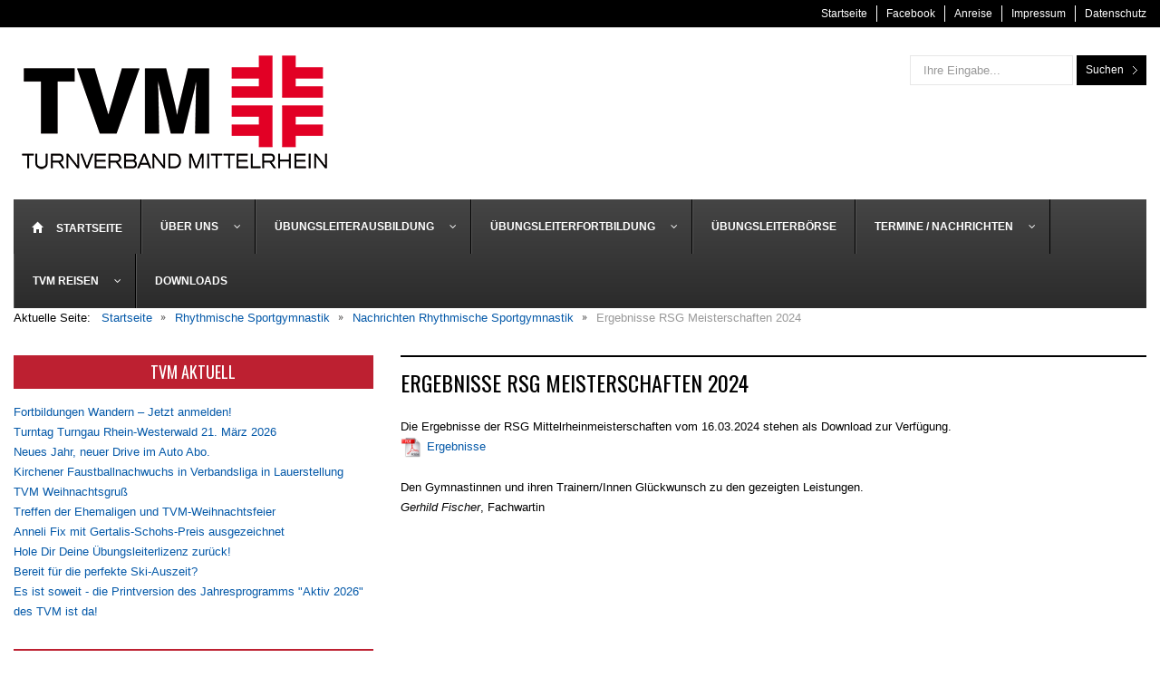

--- FILE ---
content_type: text/html; charset=utf-8
request_url: https://www.kinderturnen-bewegt.de/index.php/rhythmische-sportgymnastik/nachrichten-rhythmische-sportgymnastik/1792-ergebnisse-rsg-meisterschaften-2024
body_size: 46499
content:
<!DOCTYPE html>
<html xmlns="http://www.w3.org/1999/xhtml" xml:lang="de-de" lang="de-de" dir="ltr">
<head>
		
<meta http-equiv="X-UA-Compatible" content="IE=edge">
<meta name="viewport" content="width=device-width, initial-scale=1.0" />
<meta charset="utf-8" />
	<base href="https://www.kinderturnen-bewegt.de/index.php/rhythmische-sportgymnastik/nachrichten-rhythmische-sportgymnastik/1792-ergebnisse-rsg-meisterschaften-2024" />
	<meta name="keywords" content="Kinderturnen, Turnen, Gymwelt, Gymnastik, Gerätturnen, Trampolinturnen, Rhönradturnen, Rope Skipping, Mehrkampf, Orientierungslaug, RSG, Faustball, Ringtennis, Korbball, Wandern, Walking, Wintersport" />
	<meta name="author" content="Administrator" />
	<meta name="description" content="Der Turnverband Mittelrhein ist größter rheinland-pfälzischer Sportfachverband für Turnen, Gymnastik, Freizeit- und Gesundheitssport.
Unter dem TVM-Dach vereinigen sich eine Vielzahl von Sportarten und turnerischen Fachgebieten. Der TVM betreut diese ganzheitlich jeweils als Freizeit- und Gesundheitssport sowie als Leistungs- und Wettkampfsport." />
	<meta name="generator" content="Joomla! - Open Source Content Management" />
	<title>Ergebnisse RSG Meisterschaften 2024</title>
	<link href="/templates/jm-news-portal-ef4/favicon.ico" rel="shortcut icon" type="image/vnd.microsoft.icon" />
	<link href="/plugins/system/jcemediabox/css/jcemediabox.min.css?0072da39200af2a5f0dbaf1a155242cd" rel="stylesheet" />
	<link href="/templates/jm-news-portal-ef4/css/bootstrap.12.css" rel="stylesheet" />
	<link href="/templates/jm-news-portal-ef4/css/bootstrap_responsive.12.css" rel="stylesheet" />
	<link href="/templates/jm-news-portal-ef4/css/template.12.css" rel="stylesheet" />
	<link href="/templates/jm-news-portal-ef4/css/template_responsive.12.css" rel="stylesheet" />
	<link href="//fonts.googleapis.com/css?family=Oswald:400,300,700" rel="stylesheet" />
	<link href="/modules/mod_djmegamenu/themes/default/css/djmegamenu.css?4.3.4.pro" rel="stylesheet" />
	<link href="/modules/mod_djmegamenu/mobilethemes/light/djmobilemenu.css?4.3.4.pro" rel="stylesheet" />
	<link href="https://cdnjs.cloudflare.com/ajax/libs/animate.css/4.1.1/animate.compat.min.css" rel="stylesheet" />
	<link href="https://cdnjs.cloudflare.com/ajax/libs/font-awesome/4.7.0/css/font-awesome.min.css" rel="stylesheet" />
	<style>
.dj-hideitem { display: none !important; }

		@media (min-width: 980px) { #dj-megamenu99mobile { display: none; } }
		@media (max-width: 979px) { #dj-megamenu99, #dj-megamenu99sticky, #dj-megamenu99placeholder { display: none !important; } }
	
	</style>
	<script src="/media/jui/js/jquery.min.js?f905944931195bd544d46d3ae2a637be"></script>
	<script src="/media/jui/js/jquery-noconflict.js?f905944931195bd544d46d3ae2a637be"></script>
	<script src="/media/jui/js/jquery-migrate.min.js?f905944931195bd544d46d3ae2a637be"></script>
	<script src="/media/system/js/caption.js?f905944931195bd544d46d3ae2a637be"></script>
	<script src="/plugins/system/jcemediabox/js/jcemediabox.min.js?d67233ea942db0e502a9d3ca48545fb9"></script>
	<script src="/media/jui/js/bootstrap.min.js?f905944931195bd544d46d3ae2a637be"></script>
	<script src="/media/jui/js/jquery.ui.core.min.js?f905944931195bd544d46d3ae2a637be"></script>
	<script src="/media/jui/js/jquery.ui.sortable.min.js?f905944931195bd544d46d3ae2a637be"></script>
	<script src="/plugins/system/ef4_jmframework/includes/assets/template/js/layout.min.js"></script>
	<script src="/templates/jm-news-portal-ef4/js/scripts.js"></script>
	<script src="/modules/mod_djmegamenu/assets/js/jquery.djmegamenu.min.js?4.3.4.pro" defer></script>
	<script src="/modules/mod_djmegamenu/assets/js/jquery.djmobilemenu.min.js?4.3.4.pro" defer></script>
	<!--[if lt IE 9]><script src="/media/system/js/html5fallback.js?f905944931195bd544d46d3ae2a637be"></script><![endif]-->
	<script>
jQuery(window).on('load',  function() {
				new JCaption('img.caption');
			});jQuery(document).ready(function(){WfMediabox.init({"base":"\/","theme":"standard","width":"","height":"","lightbox":0,"shadowbox":0,"icons":1,"overlay":1,"overlay_opacity":0.8000000000000000444089209850062616169452667236328125,"overlay_color":"#000000","transition_speed":500,"close":2,"scrolling":"fixed","labels":{"close":"Close","next":"Next","previous":"Previous","cancel":"Cancel","numbers":"{{numbers}}","numbers_count":"{{current}} of {{total}}","download":"Download"}});});jQuery(function($){ initTooltips(); $("body").on("subform-row-add", initTooltips); function initTooltips (event, container) { container = container || document;$(container).find(".hasTooltip").tooltip({"html": true,"container": "body"});} });
	</script>
	<link rel="preload" href="https://cdnjs.cloudflare.com/ajax/libs/animate.css/4.1.1/animate.compat.min.css" as="style">
	<link rel="preload" href="https://cdnjs.cloudflare.com/ajax/libs/font-awesome/4.7.0/css/font-awesome.min.css" as="style">

	<link href="https://www.kinderturnen-bewegt.de/images/templates/dd_sosassy_19/images/4F.png" rel="Shortcut Icon" />
</head>
<body class=" sticky-bar "><div class="dj-offcanvas-wrapper"><div class="dj-offcanvas-pusher"><div class="dj-offcanvas-pusher-in">
	<div id="jm-allpage">
							<div id="jm-mainpage">
														
<section id="jm-top-bar" class="">
	<div class="container-fluid">
		<div class="row-fluid">
									<div id="jm-top-bar2" class="pull-right span12">
				    <div class="jm-module-raw horizontal-ms clearfix">
      
                  
      <div class="jm-module-content clearfix">
        <ul class="nav menu mod-list">
<li class="item-224"><a href="/index.php" >Startseite</a></li><li class="item-363"><a href="https://www.facebook.com/turnverband.mittelrhein/" target="_blank" rel="noopener noreferrer">Facebook</a></li><li class="item-221"><a href="/index.php/anreise" >Anreise</a></li><li class="item-220"><a href="/index.php/impressum" >Impressum</a></li><li class="item-433"><a href="/index.php/gymmotion-live" >Datenschutz</a></li></ul>
      </div>
      
    </div>
    
			</div>
					</div>
	</div>
</section>
							
<section id="jm-logo-bar" class="">
	<div class="container-fluid">
					<div id="jm-logo-sitedesc" class="pull-left">
				<div id="jm-logo-sitedesc-in">
										<div id="jm-logo">
						<a href="https://www.kinderturnen-bewegt.de/">
														<img src="https://www.kinderturnen-bewegt.de/images/templates/dd_sosassy_19/images/Logo-TVM.png" alt="Turnverband Mittelrhein" />
													</a>
					</div>
														</div>
			</div>
							<div id="jm-logomodwrap" class="pull-right">
								<div id="jm-logo-bar-in" class="">
					    <div class="jm-module-raw jm-search clearfix">
      
                  
      <div class="jm-module-content clearfix">
        <div class="searchjm-search">
	<form action="/index.php/rhythmische-sportgymnastik/nachrichten-rhythmische-sportgymnastik" method="post" class="form-inline" role="search">
		<label for="mod-search-searchword104" class="element-invisible"> </label> <input name="searchword" id="mod-search-searchword104" maxlength="200"  class="inputbox search-query input-medium" type="search" placeholder="Ihre Eingabe..." /> <button class="button btn btn-primary" onclick="this.form.searchword.focus();">Suchen</button>		<input type="hidden" name="task" value="search" />
		<input type="hidden" name="option" value="com_search" />
		<input type="hidden" name="Itemid" value="268" />
	</form>
</div>
      </div>
      
    </div>
    
				</div>
												<div id="jm-top-menu-button" class="">
					    <div class="jm-module-raw  clearfix">
      
                  
      <div class="jm-module-content clearfix">
        
<div id="dj-megamenu99mobileWrap"></div>
      </div>
      
    </div>
    
				</div>
							</div>
			</div>
</section>
							
  <section id="jm-top-menu-nav" class="">
    <nav id="jm-top-menu-nav-in" class="container-fluid">
          <div class="jm-module-raw  clearfix">
      
                  
      <div class="jm-module-content clearfix">
        <div class="dj-megamenu-wrapper" data-tmpl="jm-news-portal-ef4">
		<ul id="dj-megamenu99" class="dj-megamenu dj-megamenu-default dj-megamenu-wcag horizontalMenu  dj-fa-1" data-options='{"wrap":null,"animIn":"fadeInUp","animOut":"zoomOut","animSpeed":"normal","openDelay":250,"closeDelay":"500","event":"mouseenter","eventClose":"mouseleave","fixed":0,"offset":0,"theme":"default","direction":"ltr","wcag":"1","overlay":0}' data-trigger="979" role="menubar" aria-label="DJ-MegaMenu">
		<li class="dj-up itemid101 first" role="none"><a class="dj-up_a  " href="/index.php"  role="menuitem"><span ><span class="dj-icon icon-home" aria-hidden="true"></span><span class="image-title"><span class="name">Startseite</span></span></span></a></li><li class="dj-up itemid167 parent" role="none"><a class="dj-up_a  "  aria-haspopup="true" aria-expanded="false" href="/index.php/ueber-uns"  role="menuitem"><span class="dj-drop" ><span class="title"><span class="name">Über uns</span></span><span class="arrow" aria-hidden="true"></span></span></a><div class="dj-subwrap  single_column subcols1" style=""><div class="dj-subwrap-in" style="width:200px;"><div class="dj-subcol" style="width:200px"><ul class="dj-submenu" role="menu" aria-label="Über uns"><li class="itemid181 first parent" role="none"><a class="dj-more "  aria-haspopup="true" aria-expanded="false" href="/index.php/ueber-uns/die-geschaeftsstelle"  role="menuitem"><span class="title"><span class="name">Die Geschäftsstelle</span></span><span class="arrow" aria-hidden="true"></span></a><div class="dj-subwrap  single_column subcols1" style=""><div class="dj-subwrap-in" style="width:200px;"><div class="dj-subcol" style="width:200px"><ul class="dj-submenu" role="menu" aria-label="Die Geschäftsstelle"><li class="itemid182 first" role="none"><a href="/index.php/ueber-uns/die-geschaeftsstelle/tvm-team"  role="menuitem"><span class="title"><span class="name">TVM - Team</span></span></a></li></ul></div></div></div></li><li class="itemid183" role="none"><a href="/index.php/ueber-uns/tvm-praesidium"  role="menuitem"><span class="title"><span class="name">TVM - Präsidium</span></span></a></li><li class="itemid184 parent" role="none"><a class="dj-more "  aria-haspopup="true" aria-expanded="false" href="/index.php/ueber-uns/turngaue"  role="menuitem"><span class="title"><span class="name">Turngaue</span></span><span class="arrow" aria-hidden="true"></span></a><div class="dj-subwrap  single_column subcols1" style=""><div class="dj-subwrap-in" style="width:200px;"><div class="dj-subcol" style="width:200px"><ul class="dj-submenu" role="menu" aria-label="Turngaue"><li class="itemid185 first" role="none"><a href="/index.php/ueber-uns/turngaue/turngau-mosel-saar"  role="menuitem"><span class="title"><span class="name">Turngau Mosel-Saar</span></span></a></li><li class="itemid186" role="none"><a href="/index.php/ueber-uns/turngaue/turngau-mosel"  role="menuitem"><span class="title"><span class="name">Turngau Mosel</span></span></a></li><li class="itemid187 parent" role="none"><a class="dj-more "  aria-haspopup="true" aria-expanded="false" href="/index.php/ueber-uns/turngaue/turngau-nahetal"  role="menuitem"><span class="title"><span class="name">Turngau Nahetal</span></span><span class="arrow" aria-hidden="true"></span></a><div class="dj-subwrap  single_column subcols1" style=""><div class="dj-subwrap-in" style="width:200px;"><div class="dj-subcol" style="width:200px"><ul class="dj-submenu" role="menu" aria-label="Turngau Nahetal"><li class="itemid463 first" role="none"><a href="/index.php/ueber-uns/turngaue/turngau-nahetal/lehrgaenge-tg-nahetal"  role="menuitem"><span class="title"><span class="name">Lehrgänge TG Nahetal</span></span></a></li></ul></div></div></div></li><li class="itemid188 parent" role="none"><a class="dj-more "  aria-haspopup="true" aria-expanded="false" href="/index.php/ueber-uns/turngaue/turngau-hunsrueck"  role="menuitem"><span class="title"><span class="name">Turngau Hunsrück</span></span><span class="arrow" aria-hidden="true"></span></a><div class="dj-subwrap  single_column subcols1" style=""><div class="dj-subwrap-in" style="width:200px;"><div class="dj-subcol" style="width:200px"><ul class="dj-submenu" role="menu" aria-label="Turngau Hunsrück"><li class="itemid464 first" role="none"><a href="/index.php/ueber-uns/turngaue/turngau-hunsrueck/lehrgaenge-tg-hunsrueck"  role="menuitem"><span class="title"><span class="name">Lehrgänge TG Hunsrück</span></span></a></li></ul></div></div></div></li><li class="itemid189" role="none"><a href="/index.php/ueber-uns/turngaue/turngau-rhein-mosel"  role="menuitem"><span class="title"><span class="name">Turngau Rhein-Mosel</span></span></a></li><li class="itemid190" role="none"><a href="/index.php/ueber-uns/turngaue/turngau-rhein-ahr-nette"  role="menuitem"><span class="title"><span class="name">Turngau Rhein-Ahr-Nette</span></span></a></li><li class="itemid191" role="none"><a href="/index.php/ueber-uns/turngaue/turngau-rhein-westerwald"  role="menuitem"><span class="title"><span class="name">Turngau Rhein-Westerwald</span></span></a></li><li class="itemid192" role="none"><a href="/index.php/ueber-uns/turngaue/turngau-rhein-lahn"  role="menuitem"><span class="title"><span class="name">Turngau Rhein-Lahn</span></span></a></li></ul></div></div></div></li><li class="itemid213" role="none"><a href="/index.php/ueber-uns/werner-klein-stiftung"  role="menuitem"><span class="title"><span class="name">Werner Klein Stiftung</span></span></a></li><li class="itemid668" role="none"><a href="/index.php/ueber-uns/bewegungskita-rlp"  role="menuitem"><span class="title"><span class="name">Bewegungskita Rheinland-Pfalz</span></span></a></li><li class="itemid214" role="none"><a href="/index.php/ueber-uns/tvm-sportmarketing-gmbh"  role="menuitem"><span class="title"><span class="name">TVM - Sportmarketing GmbH</span></span></a></li><li class="itemid637" role="none"><a href="/index.php/ueber-uns/tvm-turnjournal"  role="menuitem"><span class="title"><span class="name">TVM-Turnjournal</span></span></a></li></ul></div></div></div></li><li class="dj-up itemid168 parent" role="none"><a class="dj-up_a  "  aria-haspopup="true" aria-expanded="false" href="/index.php/uebungsleiterausbildung"  role="menuitem"><span class="dj-drop" ><span class="title"><span class="name">Übungsleiterausbildung</span></span><span class="arrow" aria-hidden="true"></span></span></a><div class="dj-subwrap  single_column subcols1" style=""><div class="dj-subwrap-in" style="width:200px;"><div class="dj-subcol" style="width:200px"><ul class="dj-submenu" role="menu" aria-label="Übungsleiterausbildung"><li class="itemid193 first" role="none"><a href="/index.php/uebungsleiterausbildung/ausbildungssystem"  role="menuitem"><span class="title"><span class="name">Ausbildungssystem</span></span></a></li><li class="itemid194" role="none"><a href="/index.php/uebungsleiterausbildung/1-lizenzstufe"  role="menuitem"><span class="title"><span class="name">1. Lizenzstufe</span></span></a></li><li class="itemid195" role="none"><a href="/index.php/uebungsleiterausbildung/2-lizenzstufe"  role="menuitem"><span class="title"><span class="name">2. Lizenzstufe</span></span></a></li><li class="itemid196" role="none"><a href="/index.php/uebungsleiterausbildung/dtb-akademie"  role="menuitem"><span class="title"><span class="name">DTB - Akademie</span></span></a></li><li class="itemid197" role="none"><a href="/index.php/uebungsleiterausbildung/ausbildungshinweise"  role="menuitem"><span class="title"><span class="name">Ausbildungshinweise</span></span></a></li><li class="itemid198" role="none"><a href="/index.php/uebungsleiterausbildung/sonderurlaub"  role="menuitem"><span class="title"><span class="name">Sonderurlaub</span></span></a></li><li class="itemid199" role="none"><a href="/index.php/uebungsleiterausbildung/pluspunkt-gesundheit"  role="menuitem"><span class="title"><span class="name">Pluspunkt Gesundheit</span></span></a></li><li class="itemid200" role="none"><a href="/index.php/uebungsleiterausbildung/lehrgangsunterlagen"  role="menuitem"><span class="title"><span class="name">Lehrgangsunterlagen</span></span></a></li><li class="itemid201" role="none"><a href="/index.php/uebungsleiterausbildung/lizenzverlaengerung"  role="menuitem"><span class="title"><span class="name">Lizenzverlängerung</span></span></a></li></ul></div></div></div></li><li class="dj-up itemid169 parent" role="none"><a class="dj-up_a  "  aria-haspopup="true" aria-expanded="false" href="/index.php/uebungsleiterfortbildung"  role="menuitem"><span class="dj-drop" ><span class="title"><span class="name">Übungsleiterfortbildung</span></span><span class="arrow" aria-hidden="true"></span></span></a><div class="dj-subwrap  single_column subcols1" style=""><div class="dj-subwrap-in" style="width:200px;"><div class="dj-subcol" style="width:200px"><ul class="dj-submenu" role="menu" aria-label="Übungsleiterfortbildung"><li class="itemid202 first" role="none"><a href="/index.php/uebungsleiterfortbildung/kinderturnen"  role="menuitem"><span class="title"><span class="name">Kinderturnen</span></span></a></li><li class="itemid203" role="none"><a href="/index.php/uebungsleiterfortbildung/tanz-und-show"  role="menuitem"><span class="title"><span class="name">Tanz und Show</span></span></a></li><li class="itemid204" role="none"><a href="/index.php/uebungsleiterfortbildung/gesundheitssport-gymnastik"  role="menuitem"><span class="title"><span class="name">Gesundheitssport und Gymnastik</span></span></a></li><li class="itemid205" role="none"><a href="/index.php/uebungsleiterfortbildung/aerobic-fitness"  role="menuitem"><span class="title"><span class="name">Aerobic und Fitness</span></span></a></li><li class="itemid206" role="none"><a href="/index.php/uebungsleiterfortbildung/rope-skipping"  role="menuitem"><span class="title"><span class="name">Ältere und Hochaltrige</span></span></a></li><li class="itemid208" role="none"><a href="/index.php/uebungsleiterfortbildung/entspannung"  role="menuitem"><span class="title"><span class="name">Entspannung</span></span></a></li><li class="itemid209" role="none"><a href="/index.php/uebungsleiterfortbildung/geraetturnen"  role="menuitem"><span class="title"><span class="name">Gerätturnen</span></span></a></li><li class="itemid210" role="none"><a href="/index.php/uebungsleiterfortbildung/lehrgangshinweise"  role="menuitem"><span class="title"><span class="name">Lehrgangshinweise</span></span></a></li><li class="itemid211" role="none"><a href="/index.php/uebungsleiterfortbildung/sonderurlaub"  role="menuitem"><span class="title"><span class="name">Sonderurlaub</span></span></a></li><li class="itemid300" role="none"><a href="/index.php/uebungsleiterfortbildung/lizenzverlaengerung"  role="menuitem"><span class="title"><span class="name">Lizenzverlängerung</span></span></a></li><li class="itemid653" role="none"><a href="/index.php/uebungsleiterfortbildung/praevention-sexualisierter-gewalt"  role="menuitem"><span class="title"><span class="name">Prävention sexualisierter Gewalt</span></span></a></li></ul></div></div></div></li><li class="dj-up itemid170" role="none"><a class="dj-up_a  " href="/index.php/uebungsleiterboerse"  role="menuitem"><span ><span class="title"><span class="name">Übungsleiterbörse</span></span></span></a></li><li class="dj-up itemid171 parent" role="none"><a class="dj-up_a  "  aria-haspopup="true" aria-expanded="false" href="/index.php/termine-nachrichten"  role="menuitem"><span class="dj-drop" ><span class="title"><span class="name">Termine / Nachrichten</span></span><span class="arrow" aria-hidden="true"></span></span></a><div class="dj-subwrap  single_column subcols1" style=""><div class="dj-subwrap-in" style="width:200px;"><div class="dj-subcol" style="width:200px"><ul class="dj-submenu" role="menu" aria-label="Termine / Nachrichten"><li class="itemid215 first" role="none"><a href="/index.php/termine-nachrichten/partner-im-tvm"  role="menuitem"><span class="title"><span class="name">Partner im TVM</span></span></a></li><li class="itemid216" role="none"><a href="/index.php/termine-nachrichten/veranstaltungen"  role="menuitem"><span class="title"><span class="name">Veranstaltungen</span></span></a></li><li class="itemid217" role="none"><a href="/index.php/termine-nachrichten/nachrichten"  role="menuitem"><span class="title"><span class="name">Nachrichten</span></span></a></li><li class="itemid218" role="none"><a href="/index.php/termine-nachrichten/nachrichtenarchiv"  role="menuitem"><span class="title"><span class="name">Nachrichtenarchiv</span></span></a></li><li class="itemid525" role="none"><a href="/index.php/termine-nachrichten/aktuelle-infos-zur-startpassumstellung"  role="menuitem"><span class="title"><span class="name">Aktuelle Infos zur Startpassumstellung</span></span></a></li></ul></div></div></div></li><li class="dj-up itemid172 parent" role="none"><a class="dj-up_a  "  aria-haspopup="true" aria-expanded="false" href="/index.php/tvm-reisen"  role="menuitem"><span class="dj-drop" ><span class="title"><span class="name">TVM Reisen</span></span><span class="arrow" aria-hidden="true"></span></span></a><div class="dj-subwrap  single_column subcols1" style=""><div class="dj-subwrap-in" style="width:200px;"><div class="dj-subcol" style="width:200px"><ul class="dj-submenu" role="menu" aria-label="TVM Reisen"><li class="itemid177 first" role="none"><a href="/index.php/tvm-reisen/schneesport-aus-fobi"  role="menuitem"><span class="title"><span class="name">Schneesport Aus-/ Fobi</span></span></a></li><li class="itemid178" role="none"><a href="/index.php/tvm-reisen/schneesport-fahrten"  role="menuitem"><span class="title"><span class="name">Schneesport Fahrten</span></span></a></li><li class="itemid179" role="none"><a href="/index.php/tvm-reisen/fitness-und-wanderfahrten"  role="menuitem"><span class="title"><span class="name">Fitness- und Wanderfahrten</span></span></a></li><li class="itemid180" role="none"><a href="/index.php/tvm-reisen/reisebedingungen"  role="menuitem"><span class="title"><span class="name">Reisebedingungen</span></span></a></li></ul></div></div></div></li><li class="dj-up itemid173" role="none"><a class="dj-up_a  " href="/index.php/download"  role="menuitem"><span ><span class="title"><span class="name">Downloads</span></span></span></a></li></ul>
			<div id="dj-megamenu99mobile" class="dj-megamenu-accordion dj-megamenu-accordion-light dj-pos-static  dj-align-right ">
	<a href="#" class="dj-mobile-open-btn" aria-label="Open mobile menu"><span class="fa fa-bars" aria-hidden="true"></span></a>	<div class="dj-accordion dj-accordion-light ">
		<div class="dj-accordion-in">
			<ul class="dj-mobile-nav dj-mobile-light " role="menubar">
<li class="dj-mobileitem itemid-101" role="none"><a class="dj-up_a  " href="/index.php"  role="menuitem"><span class="dj-icon icon-home" aria-hidden="true"></span><span class="image-title"><span class="name">Startseite</span></span></a></li><li class="dj-mobileitem itemid-167 deeper parent" role="none"><a class="dj-up_a  withicon "  aria-haspopup="true" aria-expanded="false" href="/index.php/ueber-uns"  role="menuitem"><span class="title"><span class="name">Über uns</span></span><span class="arrow" aria-hidden="true"></span></a><ul class="dj-mobile-nav-child"><li class="dj-mobileitem itemid-181 deeper parent" role="none"><a class="dj-up_a  withicon "  aria-haspopup="true" aria-expanded="false" href="/index.php/ueber-uns/die-geschaeftsstelle"  role="menuitem"><span class="title"><span class="name">Die Geschäftsstelle</span></span><span class="arrow" aria-hidden="true"></span></a><ul class="dj-mobile-nav-child"><li class="dj-mobileitem itemid-182" role="none"><a class="dj-up_a  withicon " href="/index.php/ueber-uns/die-geschaeftsstelle/tvm-team"  role="menuitem"><span class="title"><span class="name">TVM - Team</span></span></a></li></ul></li><li class="dj-mobileitem itemid-183" role="none"><a class="dj-up_a  withicon " href="/index.php/ueber-uns/tvm-praesidium"  role="menuitem"><span class="title"><span class="name">TVM - Präsidium</span></span></a></li><li class="dj-mobileitem itemid-184 deeper parent" role="none"><a class="dj-up_a  withicon "  aria-haspopup="true" aria-expanded="false" href="/index.php/ueber-uns/turngaue"  role="menuitem"><span class="title"><span class="name">Turngaue</span></span><span class="arrow" aria-hidden="true"></span></a><ul class="dj-mobile-nav-child"><li class="dj-mobileitem itemid-185" role="none"><a class="dj-up_a  withicon " href="/index.php/ueber-uns/turngaue/turngau-mosel-saar"  role="menuitem"><span class="title"><span class="name">Turngau Mosel-Saar</span></span></a></li><li class="dj-mobileitem itemid-186" role="none"><a class="dj-up_a  withicon " href="/index.php/ueber-uns/turngaue/turngau-mosel"  role="menuitem"><span class="title"><span class="name">Turngau Mosel</span></span></a></li><li class="dj-mobileitem itemid-187 deeper parent" role="none"><a class="dj-up_a  withicon "  aria-haspopup="true" aria-expanded="false" href="/index.php/ueber-uns/turngaue/turngau-nahetal"  role="menuitem"><span class="title"><span class="name">Turngau Nahetal</span></span><span class="arrow" aria-hidden="true"></span></a><ul class="dj-mobile-nav-child"><li class="dj-mobileitem itemid-463" role="none"><a class="dj-up_a  withicon " href="/index.php/ueber-uns/turngaue/turngau-nahetal/lehrgaenge-tg-nahetal"  role="menuitem"><span class="title"><span class="name">Lehrgänge TG Nahetal</span></span></a></li></ul></li><li class="dj-mobileitem itemid-188 deeper parent" role="none"><a class="dj-up_a  withicon "  aria-haspopup="true" aria-expanded="false" href="/index.php/ueber-uns/turngaue/turngau-hunsrueck"  role="menuitem"><span class="title"><span class="name">Turngau Hunsrück</span></span><span class="arrow" aria-hidden="true"></span></a><ul class="dj-mobile-nav-child"><li class="dj-mobileitem itemid-464" role="none"><a class="dj-up_a  withicon " href="/index.php/ueber-uns/turngaue/turngau-hunsrueck/lehrgaenge-tg-hunsrueck"  role="menuitem"><span class="title"><span class="name">Lehrgänge TG Hunsrück</span></span></a></li></ul></li><li class="dj-mobileitem itemid-189" role="none"><a class="dj-up_a  withicon " href="/index.php/ueber-uns/turngaue/turngau-rhein-mosel"  role="menuitem"><span class="title"><span class="name">Turngau Rhein-Mosel</span></span></a></li><li class="dj-mobileitem itemid-190" role="none"><a class="dj-up_a  withicon " href="/index.php/ueber-uns/turngaue/turngau-rhein-ahr-nette"  role="menuitem"><span class="title"><span class="name">Turngau Rhein-Ahr-Nette</span></span></a></li><li class="dj-mobileitem itemid-191" role="none"><a class="dj-up_a  withicon " href="/index.php/ueber-uns/turngaue/turngau-rhein-westerwald"  role="menuitem"><span class="title"><span class="name">Turngau Rhein-Westerwald</span></span></a></li><li class="dj-mobileitem itemid-192" role="none"><a class="dj-up_a  withicon " href="/index.php/ueber-uns/turngaue/turngau-rhein-lahn"  role="menuitem"><span class="title"><span class="name">Turngau Rhein-Lahn</span></span></a></li></ul></li><li class="dj-mobileitem itemid-213" role="none"><a class="dj-up_a  withicon " href="/index.php/ueber-uns/werner-klein-stiftung"  role="menuitem"><span class="title"><span class="name">Werner Klein Stiftung</span></span></a></li><li class="dj-mobileitem itemid-668" role="none"><a class="dj-up_a  withicon " href="/index.php/ueber-uns/bewegungskita-rlp"  role="menuitem"><span class="title"><span class="name">Bewegungskita Rheinland-Pfalz</span></span></a></li><li class="dj-mobileitem itemid-214" role="none"><a class="dj-up_a  withicon " href="/index.php/ueber-uns/tvm-sportmarketing-gmbh"  role="menuitem"><span class="title"><span class="name">TVM - Sportmarketing GmbH</span></span></a></li><li class="dj-mobileitem itemid-637" role="none"><a class="dj-up_a  withicon " href="/index.php/ueber-uns/tvm-turnjournal"  role="menuitem"><span class="title"><span class="name">TVM-Turnjournal</span></span></a></li></ul></li><li class="dj-mobileitem itemid-168 deeper parent" role="none"><a class="dj-up_a  withicon "  aria-haspopup="true" aria-expanded="false" href="/index.php/uebungsleiterausbildung"  role="menuitem"><span class="title"><span class="name">Übungsleiterausbildung</span></span><span class="arrow" aria-hidden="true"></span></a><ul class="dj-mobile-nav-child"><li class="dj-mobileitem itemid-193" role="none"><a class="dj-up_a  withicon " href="/index.php/uebungsleiterausbildung/ausbildungssystem"  role="menuitem"><span class="title"><span class="name">Ausbildungssystem</span></span></a></li><li class="dj-mobileitem itemid-194" role="none"><a class="dj-up_a  withicon " href="/index.php/uebungsleiterausbildung/1-lizenzstufe"  role="menuitem"><span class="title"><span class="name">1. Lizenzstufe</span></span></a></li><li class="dj-mobileitem itemid-195" role="none"><a class="dj-up_a  withicon " href="/index.php/uebungsleiterausbildung/2-lizenzstufe"  role="menuitem"><span class="title"><span class="name">2. Lizenzstufe</span></span></a></li><li class="dj-mobileitem itemid-196" role="none"><a class="dj-up_a  withicon " href="/index.php/uebungsleiterausbildung/dtb-akademie"  role="menuitem"><span class="title"><span class="name">DTB - Akademie</span></span></a></li><li class="dj-mobileitem itemid-197" role="none"><a class="dj-up_a  withicon " href="/index.php/uebungsleiterausbildung/ausbildungshinweise"  role="menuitem"><span class="title"><span class="name">Ausbildungshinweise</span></span></a></li><li class="dj-mobileitem itemid-198" role="none"><a class="dj-up_a  withicon " href="/index.php/uebungsleiterausbildung/sonderurlaub"  role="menuitem"><span class="title"><span class="name">Sonderurlaub</span></span></a></li><li class="dj-mobileitem itemid-199" role="none"><a class="dj-up_a  withicon " href="/index.php/uebungsleiterausbildung/pluspunkt-gesundheit"  role="menuitem"><span class="title"><span class="name">Pluspunkt Gesundheit</span></span></a></li><li class="dj-mobileitem itemid-200" role="none"><a class="dj-up_a  withicon " href="/index.php/uebungsleiterausbildung/lehrgangsunterlagen"  role="menuitem"><span class="title"><span class="name">Lehrgangsunterlagen</span></span></a></li><li class="dj-mobileitem itemid-201" role="none"><a class="dj-up_a  withicon " href="/index.php/uebungsleiterausbildung/lizenzverlaengerung"  role="menuitem"><span class="title"><span class="name">Lizenzverlängerung</span></span></a></li></ul></li><li class="dj-mobileitem itemid-169 deeper parent" role="none"><a class="dj-up_a  withicon "  aria-haspopup="true" aria-expanded="false" href="/index.php/uebungsleiterfortbildung"  role="menuitem"><span class="title"><span class="name">Übungsleiterfortbildung</span></span><span class="arrow" aria-hidden="true"></span></a><ul class="dj-mobile-nav-child"><li class="dj-mobileitem itemid-202" role="none"><a class="dj-up_a  withicon " href="/index.php/uebungsleiterfortbildung/kinderturnen"  role="menuitem"><span class="title"><span class="name">Kinderturnen</span></span></a></li><li class="dj-mobileitem itemid-203" role="none"><a class="dj-up_a  withicon " href="/index.php/uebungsleiterfortbildung/tanz-und-show"  role="menuitem"><span class="title"><span class="name">Tanz und Show</span></span></a></li><li class="dj-mobileitem itemid-204" role="none"><a class="dj-up_a  withicon " href="/index.php/uebungsleiterfortbildung/gesundheitssport-gymnastik"  role="menuitem"><span class="title"><span class="name">Gesundheitssport und Gymnastik</span></span></a></li><li class="dj-mobileitem itemid-205" role="none"><a class="dj-up_a  withicon " href="/index.php/uebungsleiterfortbildung/aerobic-fitness"  role="menuitem"><span class="title"><span class="name">Aerobic und Fitness</span></span></a></li><li class="dj-mobileitem itemid-206" role="none"><a class="dj-up_a  withicon " href="/index.php/uebungsleiterfortbildung/rope-skipping"  role="menuitem"><span class="title"><span class="name">Ältere und Hochaltrige</span></span></a></li><li class="dj-mobileitem itemid-208" role="none"><a class="dj-up_a  withicon " href="/index.php/uebungsleiterfortbildung/entspannung"  role="menuitem"><span class="title"><span class="name">Entspannung</span></span></a></li><li class="dj-mobileitem itemid-209" role="none"><a class="dj-up_a  withicon " href="/index.php/uebungsleiterfortbildung/geraetturnen"  role="menuitem"><span class="title"><span class="name">Gerätturnen</span></span></a></li><li class="dj-mobileitem itemid-210" role="none"><a class="dj-up_a  withicon " href="/index.php/uebungsleiterfortbildung/lehrgangshinweise"  role="menuitem"><span class="title"><span class="name">Lehrgangshinweise</span></span></a></li><li class="dj-mobileitem itemid-211" role="none"><a class="dj-up_a  withicon " href="/index.php/uebungsleiterfortbildung/sonderurlaub"  role="menuitem"><span class="title"><span class="name">Sonderurlaub</span></span></a></li><li class="dj-mobileitem itemid-300" role="none"><a class="dj-up_a  withicon " href="/index.php/uebungsleiterfortbildung/lizenzverlaengerung"  role="menuitem"><span class="title"><span class="name">Lizenzverlängerung</span></span></a></li><li class="dj-mobileitem itemid-653" role="none"><a class="dj-up_a  withicon " href="/index.php/uebungsleiterfortbildung/praevention-sexualisierter-gewalt"  role="menuitem"><span class="title"><span class="name">Prävention sexualisierter Gewalt</span></span></a></li></ul></li><li class="dj-mobileitem itemid-170" role="none"><a class="dj-up_a  withicon " href="/index.php/uebungsleiterboerse"  role="menuitem"><span class="title"><span class="name">Übungsleiterbörse</span></span></a></li><li class="dj-mobileitem itemid-171 deeper parent" role="none"><a class="dj-up_a  withicon "  aria-haspopup="true" aria-expanded="false" href="/index.php/termine-nachrichten"  role="menuitem"><span class="title"><span class="name">Termine / Nachrichten</span></span><span class="arrow" aria-hidden="true"></span></a><ul class="dj-mobile-nav-child"><li class="dj-mobileitem itemid-215" role="none"><a class="dj-up_a  withicon " href="/index.php/termine-nachrichten/partner-im-tvm"  role="menuitem"><span class="title"><span class="name">Partner im TVM</span></span></a></li><li class="dj-mobileitem itemid-216" role="none"><a class="dj-up_a  withicon " href="/index.php/termine-nachrichten/veranstaltungen"  role="menuitem"><span class="title"><span class="name">Veranstaltungen</span></span></a></li><li class="dj-mobileitem itemid-217" role="none"><a class="dj-up_a  withicon " href="/index.php/termine-nachrichten/nachrichten"  role="menuitem"><span class="title"><span class="name">Nachrichten</span></span></a></li><li class="dj-mobileitem itemid-218" role="none"><a class="dj-up_a  withicon " href="/index.php/termine-nachrichten/nachrichtenarchiv"  role="menuitem"><span class="title"><span class="name">Nachrichtenarchiv</span></span></a></li><li class="dj-mobileitem itemid-525" role="none"><a class="dj-up_a  withicon " href="/index.php/termine-nachrichten/aktuelle-infos-zur-startpassumstellung"  role="menuitem"><span class="title"><span class="name">Aktuelle Infos zur Startpassumstellung</span></span></a></li></ul></li><li class="dj-mobileitem itemid-172 deeper parent" role="none"><a class="dj-up_a  withicon "  aria-haspopup="true" aria-expanded="false" href="/index.php/tvm-reisen"  role="menuitem"><span class="title"><span class="name">TVM Reisen</span></span><span class="arrow" aria-hidden="true"></span></a><ul class="dj-mobile-nav-child"><li class="dj-mobileitem itemid-177" role="none"><a class="dj-up_a  withicon " href="/index.php/tvm-reisen/schneesport-aus-fobi"  role="menuitem"><span class="title"><span class="name">Schneesport Aus-/ Fobi</span></span></a></li><li class="dj-mobileitem itemid-178" role="none"><a class="dj-up_a  withicon " href="/index.php/tvm-reisen/schneesport-fahrten"  role="menuitem"><span class="title"><span class="name">Schneesport Fahrten</span></span></a></li><li class="dj-mobileitem itemid-179" role="none"><a class="dj-up_a  withicon " href="/index.php/tvm-reisen/fitness-und-wanderfahrten"  role="menuitem"><span class="title"><span class="name">Fitness- und Wanderfahrten</span></span></a></li><li class="dj-mobileitem itemid-180" role="none"><a class="dj-up_a  withicon " href="/index.php/tvm-reisen/reisebedingungen"  role="menuitem"><span class="title"><span class="name">Reisebedingungen</span></span></a></li></ul></li><li class="dj-mobileitem itemid-173" role="none"><a class="dj-up_a  withicon " href="/index.php/download"  role="menuitem"><span class="title"><span class="name">Downloads</span></span></a></li></ul>
		</div>
	</div>
</div>	</div>      </div>
      
    </div>
    
    </nav>
  </section>
														
							
							
  <section id="jm-breadcrumbs" class="">
    <div id="jm-breadcrumbs-in" class="container-fluid">
      <div aria-label="Breadcrumbs" role="navigation">
	<ul itemscope itemtype="https://schema.org/BreadcrumbList" class="breadcrumb">
					<li>
				Aktuelle Seite: &#160;
			</li>
		
						<li itemprop="itemListElement" itemscope itemtype="https://schema.org/ListItem">
											<a itemprop="item" href="/index.php" class="pathway"><span itemprop="name">Startseite</span></a>
					
											<span class="divider">
							<img src="/templates/jm-news-portal-ef4/images/system/arrow.png" alt="" />						</span>
										<meta itemprop="position" content="1">
				</li>
							<li itemprop="itemListElement" itemscope itemtype="https://schema.org/ListItem">
											<a itemprop="item" href="/index.php/rhythmische-sportgymnastik" class="pathway"><span itemprop="name">Rhythmische Sportgymnastik</span></a>
					
											<span class="divider">
							<img src="/templates/jm-news-portal-ef4/images/system/arrow.png" alt="" />						</span>
										<meta itemprop="position" content="2">
				</li>
							<li itemprop="itemListElement" itemscope itemtype="https://schema.org/ListItem">
											<a itemprop="item" href="/index.php/rhythmische-sportgymnastik/nachrichten-rhythmische-sportgymnastik" class="pathway"><span itemprop="name">Nachrichten Rhythmische Sportgymnastik</span></a>
					
											<span class="divider">
							<img src="/templates/jm-news-portal-ef4/images/system/arrow.png" alt="" />						</span>
										<meta itemprop="position" content="3">
				</li>
							<li itemprop="itemListElement" itemscope itemtype="https://schema.org/ListItem" class="active">
					<span itemprop="name">
						Ergebnisse RSG Meisterschaften 2024					</span>
					<meta itemprop="position" content="4">
				</li>
				</ul>
</div>

    </div>
  </section>
							
<section id="jm-main">
	<div class="container-fluid">
		<div class="row-fluid">
			<div id="jm-content" class="span8 offset4" data-xtablet="span12" data-tablet="span12" data-mobile="span12">
												<div id="jm-maincontent">
										<div class="item-page" itemscope itemtype="https://schema.org/Article">
	<meta itemprop="inLanguage" content="de-DE" />
	
		
			<div class="page-header">
		<h2 itemprop="headline">
			Ergebnisse RSG Meisterschaften 2024		</h2>
							</div>
					
		
	
	
		
								<div itemprop="articleBody">
		Die Ergebnisse der RSG Mittelrheinmeisterschaften vom 16.03.2024 stehen als Download zur Verfügung.<br /><img src="http://www.tvm.org/images/stories/pdf_icon.jpg" alt="pdf symbol" width="25" border="0" /> <a href="https://www.tvm.org/downloads/fachgebiete/rsg/2024_rsg_tvm_ergebnisse.pdf" target="_blank" rel="noopener noreferrer">Ergebnisse<br /></a><br />Den Gymnastinnen und ihren Trainern/Innen Glückwunsch zu den gezeigten Leistungen.<br /><em>Gerhild Fischer</em>, Fachwartin<a href="https://www.tvm.org/downloads/fachgebiete/rsg/2019_tvm_rsg_ergebnisse.pdf" target="_blank" rel="noopener noreferrer"><br /></a> 	</div>

	
							</div>

				</div>
											</div>
						<aside id="jm-left" class="span4 offset-12" data-xtablet="span12 first-span" data-tablet="span12 first-span" data-mobile="span12 first-span">
				<div class="">
						<div class="jm-module title-box-ms color2-ms">
		<div  class="jm-module-in">

									   			<div class="jm-title-wrap"> <h3 class="jm-title ">TVM Aktuell</h3></div>
		   							   			   	
	    <div class="jm-module-content clearfix">
        <ul class="latestnewstitle-box-ms color2-ms mod-list">
	<li itemscope itemtype="https://schema.org/Article">
		<a href="/index.php/wandern/nachrichten-wandern/2024-fortbildungen-wandern-jetzt-anmelden" itemprop="url">
			<span itemprop="name">
				Fortbildungen Wandern – Jetzt anmelden!			</span>
		</a>
	</li>
	<li itemscope itemtype="https://schema.org/Article">
		<a href="/index.php/termine-nachrichten/nachrichten/23-aktuelle-nachrichten-des-turnverbandes-mittelrhein/2023-turntag-turngau-rhein-westerwald-21-maerz-2026" itemprop="url">
			<span itemprop="name">
				Turntag Turngau Rhein-Westerwald 21. März 2026			</span>
		</a>
	</li>
	<li itemscope itemtype="https://schema.org/Article">
		<a href="/index.php/termine-nachrichten/nachrichten/23-aktuelle-nachrichten-des-turnverbandes-mittelrhein/2022-neues-jahr-neuer-drive-im-auto-abo" itemprop="url">
			<span itemprop="name">
				Neues Jahr, neuer Drive im Auto Abo.			</span>
		</a>
	</li>
	<li itemscope itemtype="https://schema.org/Article">
		<a href="/index.php/faustball/nachrichten-faustball/2021-kirchener-faustballnachwuchs-in-verbandsliga-in-lauerstellung" itemprop="url">
			<span itemprop="name">
				Kirchener Faustballnachwuchs in Verbandsliga in Lauerstellung			</span>
		</a>
	</li>
	<li itemscope itemtype="https://schema.org/Article">
		<a href="/index.php/termine-nachrichten/nachrichten/23-aktuelle-nachrichten-des-turnverbandes-mittelrhein/2020-weihnachtsgruss-3" itemprop="url">
			<span itemprop="name">
				TVM Weihnachtsgruß			</span>
		</a>
	</li>
	<li itemscope itemtype="https://schema.org/Article">
		<a href="/index.php/termine-nachrichten/nachrichten/23-aktuelle-nachrichten-des-turnverbandes-mittelrhein/2019-treffen-der-ehemaligen-und-tvm-weihnachtsfeier" itemprop="url">
			<span itemprop="name">
				Treffen der Ehemaligen und TVM-Weihnachtsfeier			</span>
		</a>
	</li>
	<li itemscope itemtype="https://schema.org/Article">
		<a href="/index.php/termine-nachrichten/nachrichten/23-aktuelle-nachrichten-des-turnverbandes-mittelrhein/2018-anneli-fix-mit-gertalis-schohs-preis-ausgezeichnet" itemprop="url">
			<span itemprop="name">
				Anneli Fix mit Gertalis-Schohs-Preis ausgezeichnet			</span>
		</a>
	</li>
	<li itemscope itemtype="https://schema.org/Article">
		<a href="/index.php/termine-nachrichten/nachrichten/23-aktuelle-nachrichten-des-turnverbandes-mittelrhein/1907-hole-dir-deine-uebungsleiterlizenz-zurueck" itemprop="url">
			<span itemprop="name">
				Hole Dir Deine Übungsleiterlizenz zurück!			</span>
		</a>
	</li>
	<li itemscope itemtype="https://schema.org/Article">
		<a href="/index.php/wintersport/nachrichten-wintersport/2017-bereit-fuer-die-perfekte-ski-auszeit" itemprop="url">
			<span itemprop="name">
				Bereit für die perfekte Ski-Auszeit?			</span>
		</a>
	</li>
	<li itemscope itemtype="https://schema.org/Article">
		<a href="/index.php/termine-nachrichten/nachrichten/23-aktuelle-nachrichten-des-turnverbandes-mittelrhein/2016-es-ist-soweit-die-printversion-des-jahresprogramms-aktiv-2026-des-tvm-ist-da" itemprop="url">
			<span itemprop="name">
				Es ist soweit - die Printversion des Jahresprogramms "Aktiv 2026" des TVM ist da!			</span>
		</a>
	</li>
</ul>
      </div>    
		    
		</div>
	</div>
		<div class="jm-module color2-ms">
		<div  class="jm-module-in">

									   			<div class="jm-title-wrap"> <h3 class="jm-title ">Fachgebiete</h3></div>
		   							   			   	
	    <div class="jm-module-content clearfix">
        <ul class="nav menu mod-list">
<li class="item-112 parent"><a href="/index.php/geraetturnen-maennlich" >Gerätturnen männlich</a></li><li class="item-113 parent"><a href="/index.php/geraetturnen-weiblich" >Gerätturnen weiblich</a></li><li class="item-114 active deeper parent"><a href="/index.php/rhythmische-sportgymnastik" >Rhythmische Sportgymnastik</a><ul class="nav-child unstyled small"><li class="item-268 current active"><a href="/index.php/rhythmische-sportgymnastik/nachrichten-rhythmische-sportgymnastik" >Nachrichten Rhythmische Sportgymnastik</a></li><li class="item-392"><a href="/index.php/rhythmische-sportgymnastik/veranstaltungen-rhythmische-sportgymnastik" >Veranstaltungen Rhythmische Sportgymnastik</a></li></ul></li><li class="item-115 parent"><a href="/index.php/trampolinturnen" >Trampolinturnen</a></li><li class="item-116 parent"><a href="/index.php/rhoenradturnen" >Rhönradturnen</a></li><li class="item-270 parent"><a href="/index.php/orientierungslauf" >Orientierungssport</a></li><li class="item-272 parent"><a href="/index.php/faustball" >Faustball</a></li><li class="item-274 parent"><a href="/index.php/prellball" >Prellball</a></li><li class="item-276 parent"><a href="/index.php/korbball" >Korbball</a></li><li class="item-278 parent"><a href="/index.php/ringtennis" >Ringtennis</a></li><li class="item-280 parent"><a href="/index.php/indiaca" >Indiaca</a></li><li class="item-282 parent"><a href="/index.php/rope-skipping" >Rope Skipping</a></li><li class="item-284 parent"><a href="/index.php/mehrkampf" >Mehrkämpfe</a></li><li class="item-704 parent"><a href="/index.php/wandern" >Wandern</a></li><li class="item-697 parent"><a href="/index.php/wintersport" >Natursport Winter</a></li><li class="item-501 parent"><a href="/index.php/fitness-aerobic" >Fitness- und Gesundheitssport</a></li><li class="item-703"><a href="/index.php/turnen-der-aelteren" >Ältere</a></li></ul>
      </div>    
		    
		</div>
	</div>
					</div>
			</aside>
								</div>
	</div>
</section>
							
							
							
<footer id="jm-footer" class="">
	<div class="container-fluid">
		<div id="jm-footer-in">
			<div class="row-fluid">
							<div id="jm-copyrights" class="span6 ">
					<div class="footer1">Copyright &#169; 2026 Turnverband Mittelrhein e.V.. Alle Rechte vorbehalten.</div>
<div class="footer2"><a href="https://www.joomla.org">Joomla!</a> ist freie, unter der <a href="https://www.gnu.org/licenses/gpl-2.0.html" target="_blank">GNU/GPL-Lizenz</a> veröffentlichte Software.</div>

				</div>
								
			</div>
		</div>
	</div>
</footer>

<div id="jm-back-top">
	<a href="#top"><span>&nbsp;</span></a>
</div>
							
					</div>
			</div>
</div></div></div></body>
</html>

--- FILE ---
content_type: text/css
request_url: https://www.kinderturnen-bewegt.de/templates/jm-news-portal-ef4/css/template.12.css
body_size: 63840
content:
#jm-allpage{position: relative;background: #fff}.sticky-bar #jm-allpage{padding-top: 31px}#jm-top-bar{background: #000;border-bottom: 1px solid #d5d5d5;color: #fff;font-size: 12px;line-height: 16px;font-weight: 300;width: 100%}#jm-top-bar p{margin: 0}#jm-top-bar li{line-height: 16px}#jm-top-bar #jm-top-bar1,#jm-top-bar #jm-top-bar2{padding-top: 7px;padding-bottom: 7px}#jm-top-bar .login-greeting,#jm-top-bar .logout-button{float: left}#jm-top-bar .login-greeting{padding: 1px 0;font-size: 13px;margin-right: 10px}#jm-top-bar .logout-button input.btn{background-image: none;font-size: 8px;height: 16px;line-height: 15px;padding: 0 5px;margin: 0 !important;vertical-align: baseline;text-transform: uppercase;background: #333}#jm-top-bar .logout-button input.btn:hover{background: #6e6e6e}#jm-top-bar form#login-form{margin: 0}#jm-top-bar1 .jm-module-raw{float: left;margin-right: 10px}#jm-top-bar2 .jm-module-raw{float: right;margin-left: 10px}.sticky-bar #jm-top-bar{position: fixed;top: 0;right: 0;left: auto;-webkit-box-sizing: border-box;-moz-box-sizing: border-box;box-sizing: border-box;z-index: 9999}#jm-logo-sitedesc #jm-logo{font-family: Oswald, sans-serif;font-size: 2em;line-height: 1.2em;margin: 0}#jm-logo-sitedesc #jm-logo a{color: #000}#jm-logo-sitedesc #jm-logo a:hover{color: #000}#jm-logo-sitedesc #jm-logo a img{vertical-align: top}#jm-logo-sitedesc #jm-sitedesc{color: #000;padding: 5px 0 0}#jm-logo-bar{padding: 30px 0}#jm-logo-bar-in .jm-module-raw{float: right;margin-left: 15px}#jm-allpage #jm-top-menu-button .jm-module-raw{margin: 0;padding: 0}#jm-top-menu-nav .jm-module-raw,#jm-top-menu-nav .jm-module-content{float: none}#jm-breadcrumbs-in{margin-bottom: 30px}#jm-font-switcher{margin-bottom: 30px}#jm-maincontent{border-top: 2px solid #000;padding: 10px 0 30px}#jm-footer-mod{font-weight: 400;font-size: 13px}#jm-footer-mod ul li{background-position: left 5px}#jm-footer-mod-in{border-top: 1px solid #d5d5d5;padding-top: 30px}#jm-footer{font-size: 13px;line-height: 1.7em;font-weight: 400}#jm-footer-in{border-top: 1px solid #d5d5d5;padding: 15px 0}#jm-copyrights p{margin: 0}#jm-back-top{position: fixed;bottom: 50px;right: 0;margin-right: 50px;z-index: 9999}#jm-back-top a{text-decoration: none;display: block}#jm-back-top a:hover{cursor: pointer;text-decoration: none}#jm-back-top span{-webkit-border-radius: 50px;-moz-border-radius: 50px;border-radius: 50px;display: block;height: 80px;-webkit-transition: all 1s ease 0s;-moz-transition: all 1s ease 0s;-o-transition: all 1s ease 0s;transition: all 1s ease 0s;width: 80px;background: url("../images/backtotop.png") no-repeat center center rgba(0,0,0,0.2)}#jm-back-top span:hover{background: url("../images/backtotop.png") no-repeat center center rgba(0,0,0,0.3)}.texttoggler{font-family: Arial, Helvetica, sans-serif;margin: 0 1px;display: inline-block;text-decoration: none !important}.texttoggler.small{font-size: 0.8em}.texttoggler.normal{font-size: 1.1em}.texttoggler.large{font-size: 1.3em}.smallview #jm-maincontent{font-size: 0.9em;line-height: 1.5em}.largeview #jm-maincontent{font-size: 1.1em;line-height: 1.5em}@media (max-width: 1420px + 30px){.responsive-disabled #jm-allpage.stickytopbar{padding-top: 0}.responsive-disabled #jm-allpage.stickytopbar #jm-top-bar{position: static !important}html.no-scroll{position: static !important;overflow-y: auto !important}}.responsive-disabled{min-width: 1450px}.responsive-disabled #jm-allpage,.responsive-disabled #jm-footer-mod{min-width: 1450px}.span0{float: none !important}.span50{float: left !important;width: 50% !important}.jm-module{margin-bottom: 30px}.jm-module .jm-title{font-family: Oswald, sans-serif;font-size: 18px;color: #000;margin: 7px 0;text-align: center;text-transform: uppercase;position: relative}.jm-module .jm-title-wrap{border-top: 2px solid #000;border-bottom: 1px solid #d5d5d5;margin: 0 0 10px}.moduletable{margin-bottom: 30px}.moduletable > h3{font-family: Oswald, sans-serif;font-size: 18px;margin: 0 0 15px;text-transform: uppercase}#jm-djmegamenu .moduletable{margin: 0}.title-star-ms .jm-title:before,.title-star-ms .jm-title:after{content: "\e006";position: absolute;width: 15px;height: 100%;top: 5px;background-repeat: no-repeat;font-family: 'Glyphicons Halflings';font-style: normal;font-weight: 400;line-height: 1;-webkit-font-smoothing: antialiased;-moz-osx-font-smoothing: grayscale;color: #000}.title-star-ms .jm-title:before{left: -15px}.title-star-ms .jm-title:after{right: -15px}.title-star-ms .jm-title-wrap{padding: 0 20px}.color1-ms.title-star-ms .jm-title:before,.color1-ms.title-star-ms .jm-title:after{color: #006295}.color2-ms.title-star-ms .jm-title:before,.color2-ms.title-star-ms .jm-title:after{color: #bd2031}.color3-ms.title-star-ms .jm-title:before,.color3-ms.title-star-ms .jm-title:after{color: #f60}.color4-ms.title-star-ms .jm-title:before,.color4-ms.title-star-ms .jm-title:after{color: #7bb31a}.jm-module.title-box-ms.title-star-ms .jm-title:before,.jm-module.fill-bg-color1-ms.title-star-ms .jm-title:before,.jm-module.fill-bg-color2-ms.title-star-ms .jm-title:before,.jm-module.title-box-ms.title-star-ms .jm-title:after,.jm-module.fill-bg-color1-ms.title-star-ms .jm-title:after,.jm-module.fill-bg-color2-ms.title-star-ms .jm-title:after{display: none !important}.quoted-text .quote-left,.quoted-text .quote-right{color: #999}.quoted-text .bordered-p{margin-top: 10px;padding-top: 10px;border-top: 1px solid #d5d5d5}#jm-offcanvas .quoted-text .quote-left,#jm-offcanvas .quoted-text .quote-right{color: #ccc}#jm-offcanvas .quoted-text .bordered-p{border-top: 1px solid #fff}#jm-offcanvas .best-quote .quote-by-status{color: #ccc}.fill-bg-color1-ms .quoted-text .quote-left,.fill-bg-color1-ms .quoted-text .quote-right{color: #ccc}.fill-bg-color1-ms .quoted-text .bordered-p{border-top: 1px solid #fff}.fill-bg-color1-ms .best-quote .quote-by-status{color: #ccc}.best-quote .quote-by{text-align: center;margin: 0;font-weight: 700}.best-quote .quote-by-status{text-align: center;margin: 0;color: #999;font-size: 0.9em}.best-quote .quote-right,.best-quote .quote-left{margin: 0}.jm-module.title-box-ms .jm-title-wrap{padding: 5px 10px;margin: 0 0 15px;border: medium none !important;background: #000}.jm-module.title-box-ms .jm-title{color: #fff;margin: 0}.jm-module.title-box-ms.color1-ms .jm-title-wrap{background: #006295}.jm-module.title-box-ms.color2-ms .jm-title-wrap{background: #bd2031}.jm-module.title-box-ms.color3-ms .jm-title-wrap{background: #f60}.jm-module.title-box-ms.color4-ms .jm-title-wrap{background: #7bb31a}.jm-module.color1-ms .jm-title-wrap{border-top: 2px solid #006295;border-bottom: 1px solid rgba(0,98,149,0.33)}.jm-module.color2-ms .jm-title-wrap{border-top: 2px solid #bd2031;border-bottom: 1px solid rgba(189,32,49,0.27)}.jm-module.color3-ms .jm-title-wrap{border-top: 2px solid #f60;border-bottom: 1px solid rgba(255,102,0,0.23)}.jm-module.color4-ms .jm-title-wrap{border-top: 2px solid #7bb31a;border-bottom: 1px solid rgba(123,179,26,0.24)}.jm-module.fill-bg-color2-ms .jm-module-in{background: #f1f1f1;border: 1px solid #ddd;padding: 15px;color: #000}.jm-module.fill-bg-color2-ms .jm-title{text-align: left;margin: 0 0 15px;padding: 0;color: #000}.jm-module.fill-bg-color2-ms .jm-title-wrap{border: none}#jm-offcanvas .jm-module.fill-bg-color2-ms .jm-module-in{color: #000}#jm-offcanvas .jm-module.fill-bg-color2-ms .jm-title{color: #000}.jm-module.fill-bg-color1-ms .jm-module-in{background: #000;padding: 15px;color: #fff}.jm-module.fill-bg-color1-ms .jm-typo-title,.jm-module.fill-bg-color1-ms .jm-title{text-align: left;margin: 0 0 15px;padding: 0;color: #fff}.jm-module.fill-bg-color1-ms .jm-title-wrap{border: none}.jm-module.fill-bg-color1-ms a{color: #aaa}#jm-offcanvas a.readmore,.fill-bg-color1-ms a.readmore,#jm-offcanvas p.readmore a.btn,.fill-bg-color1-ms p.readmore a.btn,#jm-offcanvas .mod-articles-category-readmore a,.fill-bg-color1-ms .mod-articles-category-readmore a{color: #000 !important;background-color: #f1f1f1}#jm-offcanvas a.readmore:hover,.fill-bg-color1-ms a.readmore:hover,#jm-offcanvas p.readmore a.btn:hover,.fill-bg-color1-ms p.readmore a.btn:hover,#jm-offcanvas .mod-articles-category-readmore a:hover,.fill-bg-color1-ms .mod-articles-category-readmore a:hover{background-color: #bebebe}#jm-offcanvas a.readmore:after,.fill-bg-color1-ms a.readmore:after,#jm-offcanvas p.readmore a.btn:after,.fill-bg-color1-ms p.readmore a.btn:after,#jm-offcanvas .mod-articles-category-readmore a:after,.fill-bg-color1-ms .mod-articles-category-readmore a:after{background-color: #3b3b3b}#jm-offcanvas .btn,.fill-bg-color1-ms .btn,#jm-offcanvas a.button,.fill-bg-color1-ms a.button,#jm-offcanvas input.button,.fill-bg-color1-ms input.button,#jm-offcanvas button.button,.fill-bg-color1-ms button.button{background-color: #3b3b3b}#jm-offcanvas .btn:hover,.fill-bg-color1-ms .btn:hover,#jm-offcanvas a.button:hover,.fill-bg-color1-ms a.button:hover,#jm-offcanvas input.button:hover,.fill-bg-color1-ms input.button:hover,#jm-offcanvas button.button:hover,.fill-bg-color1-ms button.button:hover{background-color: #6e6e6e}.jm-module[class^="jmico-"] .jm-title,.jm-module[class*=" jmico-"] .jm-title{text-align: left}.jm-module[class^="jmico-"] .jm-title i,.jm-module[class*=" jmico-"] .jm-title i{padding-right: 10px;line-height: 1}.jm-module-raw{float: left;margin-left: 10px}.jm-module-raw:first-child{margin-left: 0}.jm-module-raw .jm-title{font-size: 12px;line-height: 16px;color: #000;font-weight: bold;margin: 0 5px 0 0;text-transform: uppercase}.jm-module-raw .jm-title-wrap,.jm-module-raw .jm-module-content{float: left;max-width: 100%}#jm-top-bar .jm-module-raw .jm-title{color: #e2001a}.jm-table{display: table}.toggle-nav.menu{display: none}#jm-logo-bar .jm-icons{text-align: right}.jm-icons{margin: 0}.jm-icons a{display: inline-block;text-decoration: none}.jm-icons span{display: block;width: 30px;height: 30px;background-position: 0 0;background-repeat: no-repeat;-webkit-transition: all .2s ease-out 0s;-moz-transition: all .2s ease-out 0s;-o-transition: all .2s ease-out 0s;transition: all .2s ease-out 0s;margin: 2px 1px}.jm-icons span:hover{background-position: 0 -50px}.jm-icons .jm-facebook{background-image: url("../images/facebook.png")}.jm-icons .jm-twitter{background-image: url("../images/twitter.png")}.jm-icons .jm-google{background-image: url("../images/google.png")}.jm-icons .jm-youtube{background-image: url("../images/youtube.png")}.jm-icons .jm-rss{background-image: url("../images/rss.png")}#jm-allpage .jm-search.search{float: right}#jm-allpage .jm-search.search .button{padding: 11px;margin: 0 0 0 -5px}#jm-allpage .jm-search.search .inputbox{font-size: 1em;color: #777;margin: 0;padding: 0 0 0 8px;height: 31px;line-height: 31px;vertical-align: middle;background: #fff;border: 1px solid #000;-webkit-box-shadow: none;-moz-box-shadow: none;box-shadow: none;-webkit-transition: width .3s ease-out 0s;-moz-transition: width .3s ease-out 0s;-o-transition: width .3s ease-out 0s;transition: width .3s ease-out 0s;width: 180px;-webkit-box-sizing: content-box;-moz-box-sizing: content-box;box-sizing: content-box}#jm-allpage .jm-search.search .button{-webkit-transition: all .3s ease-out 0s;-moz-transition: all .3s ease-out 0s;-o-transition: all .3s ease-out 0s;transition: all .3s ease-out 0s;background-image: none}#jm-allpage .jm-search.search .inputbox:focus{width: 200px}#jm-allpage .jm-search.search form{margin: 0}#jm-allpage .jm-search.search .button[type='image']{height: 11px}.media-list > li{background: none;padding: 0}.btn [class^="icon-"],.btn [class*=" icon-"]{line-height: 30px;padding: 0 2px}.thumbnails > li{background: none;padding: 0}.chzn-container{width: 220px !important}.chzn-container li{background: none}.chzn-container-multi .chzn-choices li,.chzn-container .chzn-results li{background: none}#jm-allpage .chzn-container-single .chzn-single,#jm-allpage .chzn-container-multi .chzn-choices{line-height: 33px;height: 33px;font-size: 13px;padding: 0 8px;vertical-align: middle;border: 1px solid #e7e7e7;color: #b0b0b0;background: #fff;-webkit-box-shadow: none;-moz-box-shadow: none;box-shadow: none;-webkit-border-radius: 0;-moz-border-radius: 0;border-radius: 0;-webkit-box-sizing: border-box;-moz-box-sizing: border-box;box-sizing: border-box}#jm-allpage .chzn-container-single .chzn-single div{left: auto;right: 8px;width: 15px}#jm-allpage .chzn-container .chzn-drop{border: 1px solid #e7e7e7;background: #fff;-webkit-border-radius: 0;-moz-border-radius: 0;border-radius: 0;-webkit-box-shadow: none;-moz-box-shadow: none;box-shadow: none}#jm-allpage .chzn-container-multi .chzn-choices .search-field input.default{font-family: inherit;color: #b0b0b0;padding: 0;margin: 0;height: 31px}#jm-allpage .chzn-container-single .chzn-single div b{margin-top: 4px}#jm-allpage .chzn-container-multi .chzn-choices .search-choice{border: 1px solid #e7e7e7;background: #fff;line-height: 24px;padding: 0 20px 0 5px;margin: 2px 0 2px 5px}#jm-allpage .chzn-container-multi .chzn-choices .search-choice span{font-size: 14px}#jm-allpage .chzn-container-multi .chzn-choices .search-choice .search-choice-close{top: 7px}#jm-allpage .chzn-choices li,#jm-allpage .chzn-results li{background-image: none !important}#jm-allpage .chzn-container .chzn-results{padding-top: 4px}#jm-allpage .chzn-container .chzn-results li.highlighted{background: #000}h1.componentheading,.tag-category > h1,.page-header > h1,.content-category > h1,.categories-list > h1,.blog-featured > h1,.contact-category > h1,.contact > h1,.newsfeed-category > h1,h1.page-title,.finder > h1,.weblink-category > h1,.edit > h1,.blog > h2{font-family: Oswald, sans-serif;font-size: 30px;line-height: 1.2em;margin-bottom: 10px;color: #000;text-transform: uppercase}h2.item-title,.tag-category > h2,.page-header > h2,.content-category > h2,.cat-children > h3,.contact-category > h2,.weblink-category > h2,.newsfeed > h2,.newsfeed-category > h2,.weblink-category > h2,.contact > h3,.feed > h2,.view h2,.title h2{font-family: Oswald, sans-serif;font-size: 24px;display: block;text-transform: uppercase;color: #000}h2.item-title a,.tag-category > h2 a,.page-header > h2 a,.content-category > h2 a,.cat-children > h3 a,.contact-category > h2 a,.weblink-category > h2 a,.newsfeed > h2 a,.newsfeed-category > h2 a,.weblink-category > h2 a,.contact > h3 a,.feed > h2 a,.view h2 a,.title h2 a{color: #000}h3.page-header{font-size: 1em;line-height: 1.7em;display: inline-block;width: 100%}h3.page-header.item-title{border-bottom: 1px solid #e5e5e5;padding-bottom: 10px}h3.page-header > .btn.btn-mini{padding: 4px 10px;height: 25px;line-height: 25px}h3.page-header > .btn.btn-mini [class^="icon-"],h3.page-header > .btn.btn-mini [class*=" icon-"]{line-height: 24px}.icons .btn.dropdown-toggle,.icons [class^="icon-"],.icons [class*=" icon-"]{line-height: 20px}dl.article-info{margin: 0;font-size: 12px}dl.article-info dd{margin: 0;line-height: 20px}dl.article-info dd [class^="icon-"],dl.article-info dd [class*=" icon-"]{margin-top: -1px}dl.article-info dd.category-name{color: #fff;display: inline-block !important;margin: 5px 0 !important;padding: 5px 10px;text-transform: uppercase;font-size: 1.1em;line-height: 1.4em;background: #000}dl.article-info dd.category-name a{color: #fff}dl.article-info ~ dl.article-info{margin: 0}dl.article-info.muted{color: #999}.article-info-term{display: none}.content_rating{margin-bottom: 10px}.content_rating img{margin: 0}.content_vote label{margin-right: 5px}.content_vote .btn{background-image: none;padding: 0 10px}.categories-list .collapse{padding: 0 0 0 30px}.items-leading div[class*="leading-"],.items-row .item{*zoom: 1}.items-leading div[class*="leading-"]:before,.items-row .item:before,.items-leading div[class*="leading-"]:after,.items-row .item:after{display: table;content: "";line-height: 0}.items-leading div[class*="leading-"]:after,.items-row .item:after{clear: both}.items-leading div[class*="leading-"],.items-row{margin-bottom: 30px}.items-leading .leading:last-child,.items-row:last-child{margin: 0}.items-more,.content-links{margin: 0 0 30px}.item-image{padding: 15px 0;max-width: 100%}.item-image a{color: inherit}.item-image a:hover{text-decoration: none}figure.pull-left,figure.pull-right,figure.pull-center{max-width: 100%;margin: 0 0 30px}.pull-none.item-image{text-align: center}.pull-left.item-image,figure.pull-left{margin-right: 25px}.pull-right.item-image,figure.pull-right{margin-left: 25px}.pull-center{text-align: center}.category-desc{margin: 0 0 30px}div.img_caption{margin: 0 auto;max-width: 100%}p.img_caption{text-align: center;background: #eee;padding: 5px;margin: 0;color: inherit}p.readmore,p.mod-articles-category-readmore{margin: 0;display: inline-block;width: 100%}a.readmore,p.readmore a.btn,.mod-articles-category-readmore a{position: relative;font-size: 12px;color: #fff !important;cursor: pointer;padding: 0 33px 0 10px;display: inline-block;-webkit-transition: all .4s linear;-moz-transition: all .4s linear;-o-transition: all .4s linear;transition: all .4s linear;line-height: 33px;vertical-align: middle;margin: 10px 0 0;background: #484948}a.readmore:hover,p.readmore a.btn:hover,.mod-articles-category-readmore a:hover{text-decoration: none;background: #6e706e}a.readmore:after,p.readmore a.btn:after,.mod-articles-category-readmore a:after{content: '';position: absolute;width: 23px;height: 100%;top: 0;right: 0;background-color: #000;background-image: url("../images/button_bg.png");background-repeat: no-repeat;background-position: 10px center}p.mod-articles-category-readmore{padding-bottom: 10px}p.readmore a.btn .icon-chevron-right{display: none}.archive .filters{margin-bottom: 30px}fieldset.filters{margin: 0 0 20px}.categories-list ul li h4{font-size: 1em;line-height: 1.7em;font-weight: bold}.categories-list ul li small.category-desc{font-size: 1em;line-height: 1.7em}ul.list-striped > li{padding: 10px}.weblink-count{display: inline-block;width: 100%}.weblink-count dt,.weblink-count dd{float: left}.newsfeed-count dd,.newsfeed-count dt{display: inline-block}strong.red,span.star{color: #ff0000}.profile .btn-toolbar + fieldset{clear: both}.contact .contact-form input[type="text"],.contact .contact-form input[type="email"],.contact .contact-form textarea{width: 100%;max-width: 400px}.contact .thumbnail{border: none;-webkit-box-shadow: none;-moz-box-shadow: none;box-shadow: none}.contact .dl-horizontal dt{width: auto}.contact-position.dl-horizontal dd,.contact-address.dl-horizontal dd{margin-left: 0;margin-right: 0}.phrases-box,fieldset.only{padding: 0 0 30px}.phrases-box label,fieldset.only label{display: inline-block;margin-right: 10px}.btn .icon-search.icon-white{color: inherit}fieldset.phrases{padding-bottom: 20px}.tag-category .category li + li{margin: 30px 0 0}.tag-category .category > li > h3{font-size: 1em;margin: 0 0 20px}.tag-category .form-inline label{vertical-align: middle;margin-right: 10px}.tag-category > h2{margin-bottom: 30px}.tag-category form > ul > li > h3{margin-bottom: 30px}.tag-category form > ul > li{padding: 0;background: none !important}.tag-category .tag-body{margin: 30px 0;display: block}.tag-category .thumbnails > li,.tag-category .category > li{background: none;padding: 0}.tag-category .thumbnails > li h3{font-size: 1em}body .tip-wrap .tip{max-width: 250px;padding: 10px 7px;color: #000;text-align: center;text-decoration: none;background-color: #f5f5f5;-webkit-border-radius: 6px;-moz-border-radius: 6px;border-radius: 6px;font-size: 13px;z-index: 9999;opacity: 1;filter: alpha(opacity=100);border: 1px solid #ccc}body .tip-wrap .tip-top{position: absolute;width: 0;height: 0;border-color: transparent;border-style: solid;top: -4px;left: 20%;margin-left: -5px;border-width: 0 5px 5px;border-bottom-color: #ccc;opacity: 1;filter: alpha(opacity=100)}body .tip-wrap .tip-title{font-weight: bold}body .tip-wrap .tip-text{font-weight: normal;color: #fff}.jmodedit{z-index: 9999;line-height: normal;padding: 0 5px;background-image: none;line-height: 1}.article-index{border: 1px solid #d7d5d5;margin-left: 10px;padding: 30px;-webkit-border-radius: 5px;-moz-border-radius: 5px;border-radius: 5px}.article-index + .pagenavcounter{margin-bottom: 10px}.article-index .nav{min-width: 150px}.jm-alert{display: block}#templates-form .form-horizontal .control-label{float: none;width: auto;text-align: inherit}#templates-form .form-horizontal .controls{margin-left: 0;margin-right: 0}#jm-allpage .minicolors-theme-bootstrap .minicolors-input{line-height: 1.5;padding-top: 4px;padding-bottom: 4px}.newsflash{display: inline-block;width: 100%}.newsflash h5{font-weight: bold;font-size: 1em}.newsflash h5 a{color: #0358a8}.newsflash .newsflash-title{margin-top: 10px}.newsflash .newsflash-title:first-child{margin-top: 0}.newsflash .readmore{float: right;margin-bottom: 10px}.newsflash .readmore:last-child{margin-bottom: 0}.newsflash .newsflash-title,.newsflash p{clear: both}.newsflash-horiz li + li{margin: 10px 0 0}#jm-allpage .categories-module li{background-image: none !important;padding: 0}#jm-allpage .categories-module li + li{margin: 30px 0 0}#jm-allpage .category-module{margin: 0}#jm-allpage .category-module li p{line-height: 1.7em;margin: 0 0 5px}#jm-allpage .category-module li > a{display: block;font-weight: normal}#jm-allpage .category-module span{display: inline-block;margin: 10px 0 0}#form-login-username label.element-invisible,#form-login-password label.element-invisible{display: none}#login-form ul li .icon-arrow-right{display: none}#jm-offcanvas .input-prepend [class^="icon-"],#jm-offcanvas .input-prepend [class*=" icon-"]{color: #000}.jm-module.fill-bg-color1-ms .input-prepend [class^="icon-"],.jm-module.fill-bg-color1-ms .input-prepend [class*=" icon-"]{color: #000}#mod-finder-searchform{margin: 0}#mod-finder-searchform a{display: block;margin-top: 5px}.form-search label.finder{padding: 0 10px 0 0}.feed h2 ~ ul.newsfeed{margin-top: 10px}.weblinks li{margin-top: 5px}.weblinks li:first-child{margin: 0}.weblinks li p{margin: 0}.search input#mod-search-searchword{width: auto}.form-search .btn{padding-left: 20px;padding-right: 20px}.search .button[type='image']{padding: 0}.mod-languages ul{list-style: none}.mod-languages ul li{background: none;padding: 0;margin: 0;list-style: none}#system-message .alert{margin-bottom: 30px}#system-message .alert a{text-decoration: none}.jm-error-page{text-align: center}.jm-error-page > h1{color: #000;font-size: 64px;line-height: 1;text-transform: uppercase}.jm-error-page > h2{color: #000;font-size: 24px;line-height: 1;text-transform: uppercase;margin: 0 0 60px}.jm-error-page > p{margin: 0 0 60px}.jm-error-page input.inputbox{max-width: 260px}.jm-error-page .moduletable{margin: 0 0 60px}.jm-error-page div.search label[for="mod-search-searchword"]{display: none}.nav.menu{margin-bottom: 0}.nav.menu li{background: url("../images/menu_li.png") no-repeat left 16px;padding: 0}.nav.menu > li{border-bottom: 1px dashed #d5d5d5}.nav.menu li a,.nav.menu li span.separator{background: none;padding: 10px 15px;color: #000;display: block}.nav.menu li a:hover,.nav.menu li span.separator:hover{text-decoration: underline}.nav.menu li.active > a,.nav.menu li.active > span.separator{text-decoration: underline}.nav.menu ul{margin: 0;padding: 0 0 0 15px;border-top: 1px dashed #d5d5d5}.nav.menu ul li{border-top: 1px dashed #d5d5d5}.nav.menu ul li:first-child{border: none}.jm-module.fill-bg-color1-ms .nav.menu li{background: url("../images/menu_li_light.png") no-repeat left 16px}.jm-module.fill-bg-color1-ms .nav.menu > li{border-bottom: 1px dashed #fff}.jm-module.fill-bg-color1-ms .nav.menu li a,.jm-module.fill-bg-color1-ms .nav.menu li span.separator{color: #fff}.jm-module.fill-bg-color1-ms .nav.menu ul{border-top: 1px dashed #fff}.jm-module.fill-bg-color1-ms .nav.menu ul li{border-top: 1px dashed #fff}.jm-module.fill-bg-color1-ms .nav.menu ul li:first-child{border: none}#jm-offcanvas .jm-module .nav.menu li{background: url("../images/menu_li_light.png") no-repeat left 16px}#jm-offcanvas .jm-module .nav.menu > li{border-bottom: 1px dashed #fff}#jm-offcanvas .jm-module .nav.menu li a,#jm-offcanvas .jm-module .nav.menu li span.separator{color: #fff}#jm-offcanvas .jm-module .nav.menu ul{border-top: 1px dashed #fff}#jm-offcanvas .jm-module .nav.menu ul li{border-top: 1px dashed #fff}#jm-offcanvas .jm-module .nav.menu ul li:first-child{border: none}.dj-megamenu .nav.menu li{background: none;padding: 0}.dj-megamenu .nav.menu > li{border-bottom: 1px dashed #000}.dj-megamenu .nav.menu li a,.dj-megamenu .nav.menu li span.separator{font-size: 12px;line-height: 1.7em;padding: 10px 15px 10px 0;color: #000;display: block}.dj-megamenu .nav.menu li a:hover,.dj-megamenu .nav.menu li span.separator:hover{text-decoration: underline}.dj-megamenu .nav.menu li.active > a,.dj-megamenu .nav.menu li.active > span.separator{text-decoration: underline}.dj-megamenu .nav.menu ul{margin: 0;padding: 0 0 0 15px;border-top: 1px dashed #000}.dj-megamenu .nav.menu ul li{border-top: 1px dashed #000}.dj-megamenu .nav.menu ul li:first-child{border: none}.horizontal-ms .nav.menu{margin: 0}.horizontal-ms .nav.menu li{display: inline-block;padding: 0;border: none !important;background: none}.horizontal-ms .nav.menu li a,.horizontal-ms .nav.menu li span.separator{background: none;padding: 0 10px 0 0}.horizontal-ms .nav.menu li a:after,.horizontal-ms .nav.menu li span.separator:after{content: '';padding: 2px 10px 2px 0;border-right: 1px solid #e6e6e6}.horizontal-ms .nav.menu li:last-child a,.horizontal-ms .nav.menu li:last-child span.separator{padding-right: 0}.horizontal-ms .nav.menu li:last-child a:after,.horizontal-ms .nav.menu li:last-child span.separator:after{padding: 0;border-right: none}.horizontal-ms .nav.menu ul{display: none}#jm-top-bar .horizontal-ms .nav.menu li a,#jm-top-bar .horizontal-ms .nav.menu li span.separator{color: #fff}#jm-top-bar .horizontal-ms .nav.menu li a:after,#jm-top-bar .horizontal-ms .nav.menu li span.separator:after{border-right: 1px solid #fff}#jm-top-bar .horizontal-ms .nav.menu li:last-child a:after,#jm-top-bar .horizontal-ms .nav.menu li:last-child span.separator:after{border-right: none}#jm-footer-mod .horizontal-ms .nav.menu li a:after,#jm-footer-mod .horizontal-ms .nav.menu li span.separator:after{border-right: 1px solid #d5d5d5}#jm-footer-mod .horizontal-ms .nav.menu li:last-child a:after,#jm-footer-mod .horizontal-ms .nav.menu li:last-child span.separator:after{border-right: none}.jm-module.fill-bg-color1-ms.horizontal-ms .nav.menu li,#jm-offcanvas .jm-module.horizontal-ms .nav.menu li{background: none}h3.jm-typo-title{border-bottom: 1px dotted #ddd;padding-bottom: 10px;margin-bottom: 25px;text-align: center;font-weight: bold;font-size: 22px}.jm-code{border-left: 5px solid #ddd;padding: 10px;background: #eeeeee;white-space: pre-wrap;word-wrap: break-word}.border_img1{border: 1px solid #d5d5d5;padding: 5px;-webkit-box-sizing: border-box;-moz-box-sizing: border-box;box-sizing: border-box;margin-bottom: 5px}.border_img2{background: #fafafa;padding: 3px;-webkit-box-sizing: border-box;-moz-box-sizing: border-box;box-sizing: border-box;margin-bottom: 5px}.border_img3{border: 1px solid #d5d5d5;-webkit-box-sizing: border-box;-moz-box-sizing: border-box;box-sizing: border-box;margin-bottom: 5px}.jm-tooltip-icon{float: left;margin: 15px}.jm-block{margin: 10px 0;padding: 0 0 0 60px;position: relative;min-height: 40px}.jm-block span{background: #999;display: block;position: absolute;top: 3px;left: 0;height: 40px;width: 40px;line-height: 40px;text-align: center;-webkit-border-radius: 20px;-moz-border-radius: 20px;border-radius: 20px;font-size: 18px;color: #fff}.jm-block.second span{background-color: #555}p.blue{border-left: 3px solid #bce8f1;padding: 0 0 0 10px}p.green{border-left: 3px solid #d6e9c6;padding: 0 0 0 10px}p.red{border-left: 3px solid #eed3d7;padding: 0 0 0 10px}p.bluefill{background: #D9EDF7;border: 1px solid #bce8f1;display: block;padding: 10px;text-align: justify;color: #3A87AD;-webkit-border-radius: 5px;-moz-border-radius: 5px;border-radius: 5px}p.greenfill{background: #DFF0D8;border: 1px solid #d6e9c6;display: block;padding: 10px;text-align: justify;color: #468847;-webkit-border-radius: 5px;-moz-border-radius: 5px;border-radius: 5px}p.redfill{background: #F2DEDE;border: 1px solid #eed3d7;display: block;padding: 10px;text-align: justify;color: #B94A48;-webkit-border-radius: 5px;-moz-border-radius: 5px;border-radius: 5px}.quote-left{display: block;font-style: italic;padding: 10px 10px 10px 45px;background: url("../images/quote-left.png") no-repeat left top;text-align: left;font-family: Georgia, "Times New Roman", Times, serif}.quote-right{display: block;font-style: italic;padding: 10px 45px 10px 10px;background: url("../images/quote-right.png") no-repeat right bottom;text-align: right;font-family: Georgia, "Times New Roman", Times, serif}p.jm-badge,p.jm-calendar,p.jm-chat,p.jm-check,p.jm-cloud,p.jm-direction,p.jm-divide,p.jm-error,p.jm-fire,p.jm-flag,p.jm-heart,p.jm-home,p.jm-info,p.jm-list,p.jm-mail,p.jm-people,p.jm-star,p.jm-stat{padding-left: 60px;background-position: left top;background-repeat: no-repeat;min-height: 40px;margin: 5px 0 15px}p.jm-badge{background-image: url("../images/icons/badge.png")}p.jm-calendar{background-image: url("../images/icons/calendar.png")}p.jm-chat{background-image: url("../images/icons/chat.png")}p.jm-check{background-image: url("../images/icons/check.png")}p.jm-cloud{background-image: url("../images/icons/cloud.png")}p.jm-direction{background-image: url("../images/icons/direction.png")}p.jm-divide{background-image: url("../images/icons/divide.png")}p.jm-error{background-image: url("../images/icons/error.png")}p.jm-fire{background-image: url("../images/icons/fire.png")}p.jm-flag{background-image: url("../images/icons/flag.png")}p.jm-heart{background-image: url("../images/icons/heart.png")}p.jm-home{background-image: url("../images/icons/home.png")}p.jm-info{background-image: url("../images/icons/info.png")}p.jm-list{background-image: url("../images/icons/list.png")}p.jm-mail{background-image: url("../images/icons/mail.png")}p.jm-people{background-image: url("../images/icons/people.png")}p.jm-star{background-image: url("../images/icons/star.png")}p.jm-stat{background-image: url("../images/icons/stat.png")}ol.jm-roman,ol.jm-roman ol{list-style-type: upper-roman}ol.jm-alpha,ol.jm-alpha ol{list-style-type: lower-alpha}#jm-allpage table.pricing{float: left;margin: 0 0 30px}#jm-allpage table.pricing th{background: #4d4d4d;text-transform: uppercase;font-size: 16px;line-height: 1;font-weight: 900;text-align: center;border-right: 1px solid #000;border-left: 1px solid #000;padding: 25px;color: #fff}#jm-allpage table.pricing td{padding: 20px;background: #f5f5f5;font-size: 16px;border-bottom: 1px solid #f0f0f0;border-right: 1px solid #f0f0f0}#jm-allpage table.pricing td:first-child{border-left: 1px solid #f0f0f0}#jm-allpage table.pricing td.item{border-right: none}#jm-allpage table.pricing td.price{width: 100px;text-align: center}.dj-image-hover{display: inline-block;vertical-align: top;width: 100%}.view{display: inline-block;vertical-align: top;overflow: hidden;position: relative;text-align: center;cursor: default;max-width: 100%}.view .mask,.view .content{width: 100%;height: 100%;position: absolute;overflow: hidden;top: 0;left: 0}.view img{display: block;position: relative}.view h2{text-align: center;position: relative;padding: 5px 10px !important;background: rgba(255,255,255,0.7);margin: 10px 0 0 0 !important}.view h2 a{color: #000}.view p{position: relative;padding: 10px;text-align: center}.view a.readmore{float: none;display: inline-block}.mask h2{text-transform: uppercase}.view-first img{-webkit-transition: all .2s ease-in;-moz-transition: all .2s ease-in;-o-transition: all .2s ease-in;transition: all .2s ease-in}.view-first .mask{background-color: rgba(221,221,221,0.9);opacity: 0;filter: alpha(opacity=0);-webkit-transform: translate(460px, -100px) rotate(180deg);-moz-transform: translate(460px, -100px) rotate(180deg);-ms-transform: translate(460px, -100px) rotate(180deg);-o-transform: translate(460px, -100px) rotate(180deg);transform: translate(460px, -100px) rotate(180deg);-webkit-transition: all .2s .4s ease-in-out;-moz-transition: all .2s .4s ease-in-out;-o-transition: all .2s .4s ease-in-out;transition: all .2s .4s ease-in-out}.view-first h2{-webkit-transform: translateY(-100px);-moz-transform: translateY(-100px);-ms-transform: translateY(-100px);-o-transform: translateY(-100px);transform: translateY(-100px);-webkit-transition: all .2s ease-in-out;-moz-transition: all .2s ease-in-out;-o-transition: all .2s ease-in-out;transition: all .2s ease-in-out}.view-first p{-webkit-transform: translateX(300px) rotate(90deg);-moz-transform: translateX(300px) rotate(90deg);-ms-transform: translateX(300px) rotate(90deg);-o-transform: translateX(300px) rotate(90deg);transform: translateX(300px) rotate(90deg);-webkit-transition: all .2s ease-in-out;-moz-transition: all .2s ease-in-out;-o-transition: all .2s ease-in-out;transition: all .2s ease-in-out}.view-first a.info{-webkit-transform: translateY(-200px);-moz-transform: translateY(-200px);-ms-transform: translateY(-200px);-o-transform: translateY(-200px);transform: translateY(-200px);-webkit-transition: all .2s ease-in-out;-moz-transition: all .2s ease-in-out;-o-transition: all .2s ease-in-out;transition: all .2s ease-in-out}.view-first:hover .mask{opacity: 1;filter: alpha(opacity=100);-webkit-transition-delay: 0s;-moz-transition-delay: 0s;-o-transition-delay: 0s;transition-delay: 0s;-webkit-transform: translate(0px, 0px);-moz-transform: translate(0px, 0px);-ms-transform: translate(0px, 0px);-o-transform: translate(0px, 0px);transform: translate(0px, 0px)}.view-first:hover h2{-webkit-transform: translateY(0px);-moz-transform: translateY(0px);-ms-transform: translateY(0px);-o-transform: translateY(0px);transform: translateY(0px);-webkit-transition-delay: .5s;-moz-transition-delay: .5s;-o-transition-delay: .5s;transition-delay: .5s}.view-first:hover p{-webkit-transform: translateX(0px) rotate(0deg);-moz-transform: translateX(0px) rotate(0deg);-ms-transform: translateX(0px) rotate(0deg);-o-transform: translateX(0px) rotate(0deg);transform: translateX(0px) rotate(0deg);-webkit-transition-delay: .4s;-moz-transition-delay: .4s;-o-transition-delay: .4s;transition-delay: .4s}.view-first:hover a.info{-webkit-transform: translateY(0px);-moz-transform: translateY(0px);-ms-transform: translateY(0px);-o-transform: translateY(0px);transform: translateY(0px);-webkit-transition-delay: .3s;-moz-transition-delay: .3s;-o-transition-delay: .3s;transition-delay: .3s}.view-second img{-webkit-transition: all .3s ease-in-out;-moz-transition: all .3s ease-in-out;-o-transition: all .3s ease-in-out;transition: all .3s ease-in-out}.view-second .mask{background-color: rgba(221,221,221,0.7);-webkit-transform: translateX(-300px);-moz-transform: translateX(-300px);-ms-transform: translateX(-300px);-o-transform: translateX(-300px);transform: translateX(-300px);opacity: 1;filter: alpha(opacity=100);-webkit-transition: all .3s ease-in-out;-moz-transition: all .3s ease-in-out;-o-transition: all .3s ease-in-out;transition: all .3s ease-in-out}.view-second h2{background: rgba(255,255,255,0.7)}.view-second p{opacity: 0;filter: alpha(opacity=0);-webkit-transition: all .2s linear;-moz-transition: all .2s linear;-o-transition: all .2s linear;transition: all .2s linear}.view-second:hover .mask{-webkit-transform: translateX(0px);-moz-transform: translateX(0px);-ms-transform: translateX(0px);-o-transform: translateX(0px);transform: translateX(0px)}.view-second:hover img{-webkit-transform: translateX(300px);-moz-transform: translateX(300px);-ms-transform: translateX(300px);-o-transform: translateX(300px);transform: translateX(300px)}.view-second:hover p{opacity: 1;filter: alpha(opacity=100)}.view-third img{-webkit-transform: scaleY(1);-moz-transform: scaleY(1);-ms-transform: scaleY(1);-o-transform: scaleY(1);transform: scaleY(1);-webkit-transition: all .7s ease-in-out;-moz-transition: all .7s ease-in-out;-o-transition: all .7s ease-in-out;transition: all .7s ease-in-out}.view-third .mask{background-color: rgba(221,221,221,0.7);-webkit-transition: all .5s linear;-moz-transition: all .5s linear;-o-transition: all .5s linear;transition: all .5s linear;opacity: 0;filter: alpha(opacity=0)}.view-third h2{background: rgba(255,255,255,0.5);margin: 20px 40px 0px 40px;-webkit-transform: scale(0);-moz-transform: scale(0);-ms-transform: scale(0);-o-transform: scale(0);transform: scale(0);-webkit-transition: all .5s linear;-moz-transition: all .5s linear;-o-transition: all .5s linear;transition: all .5s linear;opacity: 0;filter: alpha(opacity=0)}.view-third p{color: #333;opacity: 0;filter: alpha(opacity=0);-webkit-transform: scale(0);-moz-transform: scale(0);-ms-transform: scale(0);-o-transform: scale(0);transform: scale(0);-webkit-transition: all .5s linear;-moz-transition: all .5s linear;-o-transition: all .5s linear;transition: all .5s linear}.view-third a.info{opacity: 0;filter: alpha(opacity=0);-webkit-transform: scale(0);-moz-transform: scale(0);-ms-transform: scale(0);-o-transform: scale(0);transform: scale(0);-webkit-transition: all .5s linear;-moz-transition: all .5s linear;-o-transition: all .5s linear;transition: all .5s linear}.view-third:hover img{-webkit-transform: scale(10);-moz-transform: scale(10);-ms-transform: scale(10);-o-transform: scale(10);transform: scale(10);opacity: 0;filter: alpha(opacity=0)}.view-third:hover .mask{opacity: 1;filter: alpha(opacity=100)}.view-third:hover h2,.view-third:hover p,.view-third:hover .a.info{-webkit-transform: scale(1);-moz-transform: scale(1);-ms-transform: scale(1);-o-transform: scale(1);transform: scale(1);opacity: 1;filter: alpha(opacity=100)}.dj-cat-title{font-family: Oswald, sans-serif;font-size: 24px;line-height: 1.1;margin: 0 0 30px}.dj-galleryGrid,.dj-mslider,.dj-tabber,.nivoSlider,.dj-slideshow,.djslider-loader,.dj-slideshowThumbs{margin: 0 !important}.category-desc{margin: 20px 0}.dj-slide-desc-bg{background: #000 !important;opacity: .5 !important;filter: alpha(opacity=50) !important}.dj-slide-desc-text{font-size: 12px !important;line-height: 1.7em !important;padding: 15px !important;color: #fff !important}.dj-slide-desc-text a{color: #fff !important}.dj-slide-desc-text a:hover{text-decoration: underline}.dj-slide-title{font-size: 28px !important;color: #fff !important;text-transform: none;font-weight: 400 !important;font-family: Oswald, sans-serif;line-height: 1.2 !important;margin: 0 !important}.dj-slide-title a{color: #fff !important}.dj-slide-title a:hover{color: #fff !important;text-decoration: underline !important}.dj-slide-title + .dj-slide-description{margin-top: 10px}.dj-slideshow-in,.dj-slideshowThumbs-in,.dj-slideshowThumbs .dj-indicators,.dj-tabber,.nivoSlider,.box_skitter,.dj-tab{-webkit-box-shadow: none !important;-moz-box-shadow: none !important;box-shadow: none !important}.djslider-loader .load-button,.dj-slideshow .dj-load-button,.dj-mslider .dj-load-button{border: none !important;background: none !important;opacity: 1 !important;filter: alpha(opacity=100) !important;-webkit-box-shadow: none !important;-moz-box-shadow: none !important;box-shadow: none !important;-webkit-transition: background .2s ease-in;-moz-transition: background .2s ease-in;-o-transition: background .2s ease-in;transition: background .2s ease-in}.dj-load-button .dj-key{font-weight: normal !important;line-height: 30px !important;color: #fff !important}#jm-allpage .dj-readmore-wrapper{padding: 10px 0 0 !important;text-align: left !important}#jm-allpage .dj-readmore-wrapper .dj-readmore{position: relative;font-size: 12px;color: #fff !important;cursor: pointer;padding: 0 33px 0 10px;display: inline-block;-webkit-transition: all .4s linear;-moz-transition: all .4s linear;-o-transition: all .4s linear;transition: all .4s linear;line-height: 33px;vertical-align: middle;background: #484948}#jm-allpage .dj-readmore-wrapper .dj-readmore:hover{text-decoration: none;background: #6e706e}#jm-allpage .dj-readmore-wrapper .dj-readmore:after{content: '';position: absolute;width: 23px;height: 100%;top: 0;right: 0;background-color: #000;background-image: url("../images/button_bg.png");background-repeat: no-repeat;background-position: 10px center}#djmediatools .dj-categories{display: inline-block}#djmediatools .dj-categories a.dj-category,#djmediatools .dj-categories a.dj-category:hover{color: #fff;background: none;border: none;-webkit-box-shadow: none;-moz-box-shadow: none;box-shadow: none;-webkit-border-radius: none;-moz-border-radius: none;border-radius: none;padding: 0;margin-top: 0}#djmediatools .dj-categories .dj-ctitle-bg{background: #000;opacity: .5 !important;filter: alpha(opacity=50) !important}#djmediatools .dj-categories .dj-ctitle-in{padding: 20px !important;font-size: 28px !important;color: #fff !important;text-transform: none;font-weight: 400 !important;font-family: Oswald, sans-serif;line-height: 1.2 !important;text-align: center}#djmediatools .dj-categories .dj-ctitle-in:hover{text-decoration: underline !important}.dj-mslider .dj-indicators-in{padding: 5px !important;height: 30px;line-height: 30px}.dj-mslider .dj-load-button{height: 10px !important;width: 10px !important;margin: 0 1px !important;-webkit-border-radius: 100% !important;-moz-border-radius: 100% !important;border-radius: 100% !important;background: #000 !important;-webkit-box-sizing: border-box;-moz-box-sizing: border-box;box-sizing: border-box;opacity: .2 !important;filter: alpha(opacity=20) !important}.dj-mslider .dj-load-button.dj-load-button-active{opacity: .6 !important;filter: alpha(opacity=60) !important}.fill-bg-color1-ms .dj-load-button{opacity: .6 !important;filter: alpha(opacity=60) !important;background: #fff !important}.fill-bg-color1-ms .dj-load-button.dj-load-button-active{opacity: 1 !important;filter: alpha(opacity=100) !important}.djslider-loader .navigation-container-custom{margin-top: 0 !important;margin-bottom: 0 !important}.djslider-loader .navigation-container-custom .cust-navigation-in{padding: 15px 5px !important}.djslider-loader .load-button{height: 10px !important;width: 10px !important;margin: 0 3px !important;-webkit-border-radius: 100% !important;-moz-border-radius: 100% !important;border-radius: 100% !important;background: #000 !important;-webkit-box-sizing: border-box;-moz-box-sizing: border-box;box-sizing: border-box;opacity: .2 !important;filter: alpha(opacity=20) !important}.djslider-loader .load-button.load-button-active{opacity: .6 !important;filter: alpha(opacity=60) !important}.fill-bg-color1-ms .load-button{opacity: .6 !important;filter: alpha(opacity=60) !important;background: #fff !important}.fill-bg-color1-ms .load-button.load-button-active{opacity: 1 !important;filter: alpha(opacity=100) !important}.dj-slideshow .dj-indicators{margin-top: 20px !important}.dj-slideshow .dj-load-button{display: inline-block;height: 30px !important;width: 30px !important;-webkit-border-radius: 100% !important;-moz-border-radius: 100% !important;border-radius: 100% !important;-webkit-transition: all .2s ease-in;-moz-transition: all .2s ease-in;-o-transition: all .2s ease-in;transition: all .2s ease-in;margin: 0 2px !important;background: rgba(0,0,0,0.8) !important}.dj-slideshow .dj-load-button .dj-key,.dj-slideshow .dj-load-button .dj-key{font-size: 14px !important}.dj-slideshow .dj-load-button-active,.dj-slideshow .dj-load-button:hover{background: #000 !important}.dj-slideshowThumbs{display: inline-block}.dj-slideshowThumbs .dj-indicators{padding: 10px 0 0 !important}.dj-slideshowThumbs .dj-indicators-in{padding: 0 !important}.dj-slideshowThumbs .dj-load-button{margin: 0 10px 0 0 !important;border: none !important;opacity: .2 !important;filter: alpha(opacity=20) !important}.dj-slideshowThumbs .dj-load-button:hover,.dj-slideshowThumbs .dj-load-button-active{opacity: 1 !important;filter: alpha(opacity=100) !important}.dj-slideshowThumbs .dj-indicators{background: none !important}.dj-tabber{padding: 0 !important;display: inline-block;border: none !important}.dj-tabber .dj-tab{background: #000 !important;margin: 0 !important;padding: 0 20px !important;border-bottom: 1px solid #333 !important}.dj-tabber .dj-tab-active{background: #333 !important}.dj-tabber span.dj-tab-in{font-size: 18px !important;font-weight: 500 !important;line-height: 20px !important;text-shadow: none !important;font-family: Oswald, sans-serif}.dj-tabber span.dj-tab-in span{color: #fff !important}.dj-tabber .dj-tab img{margin-right: 15px !important;border: none !important}.dj-tabber .dj-tabs-right .dj-tab-indicator,.dj-tabber .dj-tabs-left .dj-tab-indicator{display: none}.dj-tabber .dj-tab-indicator{width: 10px !important}.box_skitter{margin: 0 auto;border: none !important}.box_skitter .label_skitter{background: none !important;opacity: 1 !important;filter: alpha(opacity=100) !important;color: #fff !important}.box_skitter .label_skitter p{font-size: 12px !important;letter-spacing: none !important;color: #fff !important;font-family: inherit !important;letter-spacing: normal !important}.box_skitter .info_slide{opacity: 1 !important;filter: alpha(opacity=100) !important}.box_skitter .image_number{font-size: 14px !important;color: #fff !important;box-shadow: none !important;-webkit-border-radius: 100% !important;-moz-border-radius: 100% !important;border-radius: 100% !important;padding: 0 !important;border: none !important;background: #000 !important;margin: 0 2px !important;height: 30px;width: 30px;line-height: 30px;text-align: center;opacity: .5 !important;filter: alpha(opacity=50) !important}.box_skitter .image_number_select,.box_skitter .image_number:hover{opacity: 1 !important;filter: alpha(opacity=100) !important}.box_skitter .info_slide{padding: 0 !important}.box_skitter.skitter-square .next_button,.box_skitter.skitter-square .prev_button{top: 35px !important;bottom: auto !important;opacity: .5 !important;filter: alpha(opacity=50) !important}.box_skitter.skitter-square .next_button:hover,.box_skitter.skitter-square .prev_button:hover{opacity: 1 !important;filter: alpha(opacity=100) !important}.slider-wrapper{margin: 0 auto;position: relative}#jm-allpage .slider-wrapper .dj-readmore-wrapper a{display: inline-block !important;background: #484948 !important}#jm-allpage .slider-wrapper .dj-readmore-wrapper a:hover{background: #6e706e !important}#jm-allpage .slider-wrapper .nivo-controlNav{position: absolute;z-index: 6;left: 15px;top: 15px;padding: 0 !important}#jm-allpage .slider-wrapper .nivo-controlNav a{background: #000 !important;margin: 0 4px !important;text-indent: 0 !important;width: 30px !important;height: 30px !important;font-size: 14px !important;font-weight: normal !important;line-height: 30px !important;color: #fff !important;-webkit-transition: all .2s ease-in;-moz-transition: all .2s ease-in;-o-transition: all .2s ease-in;transition: all .2s ease-in;text-decoration: none !important;-webkit-border-radius: 100% !important;-moz-border-radius: 100% !important;border-radius: 100% !important;opacity: .5 !important;filter: alpha(opacity=50) !important}#jm-allpage .slider-wrapper .nivo-controlNav a.active,#jm-allpage .slider-wrapper .nivo-controlNav a:hover{opacity: 1 !important;filter: alpha(opacity=100) !important}#jm-allpage .kwicks li{background: none;max-width: 100%}#jm-allpage .kwicks .dj-slide-desc{max-width: 100%;background: rgba(0,0,0,0.5) !important;opacity: 0 !important;filter: alpha(opacity=0) !important}#jm-allpage .kwicks .kwicks-expanded .dj-slide-desc{opacity: 1 !important;filter: alpha(opacity=100) !important}.dj-loader{background: url("../images/ajax-loader.gif") no-repeat !important;width: 128px !important;height: 15px !important;left: 50% !important;margin-left: -64px !important;top: 50% !important;margin-top: -7px}#jm-allpage #jm-page .background-ms .dj-slide-desc-bg{opacity: 0 !important;filter: alpha(opacity=0) !important;background: none !important}#jm-top-bar .djslider{height: 16px !important}#jm-top-bar .djslider li > a,#jm-top-bar .djslider li > img{display: none}#jm-top-bar .djslider .dj-slide-desc-bg{background: none !important;opacity: 0 !important;filter: alpha(opacity=0) !important}#jm-top-bar .djslider .dj-slide-desc-text{padding: 0 !important;line-height: 16px !important;color: #ccc !important}#jm-top-bar .djslider .dj-slide-desc-text a{color: #ccc !important}#jm-top-bar .djslider .dj-slide-description,#jm-top-bar .djslider .dj-slide-description p{display: block;width: 100%;white-space: nowrap;overflow: hidden;text-overflow: ellipsis;text-rendering: optimizeLegibility;-webkit-box-sizing: border-box;-moz-box-sizing: border-box;box-sizing: border-box}#jm-top-bar .djslider li{line-height: 16px}#jm-top-bar .djslider-loader{background: none !important}.header-ms .djslider .dj-slide-desc,.header-ms .djslider .dj-slide-desc-in{height: 100%}.header-ms .djslider .navigation-container img.prev-button,.header-ms .djslider .navigation-container img.next-button,.header-ms .djslider .navigation-container img.play-button,.header-ms .djslider .navigation-container img.pause-button{background: rgba(255,255,255,0.8);-webkit-border-radius: 20px;-moz-border-radius: 20px;border-radius: 20px;padding: 15px 18px;text-align: center;-webkit-transition: background .2s ease-in;-moz-transition: background .2s ease-in;-o-transition: background .2s ease-in;transition: background .2s ease-in}.header-ms .djslider .navigation-container img.prev-button:hover,.header-ms .djslider .navigation-container img.next-button:hover,.header-ms .djslider .navigation-container img.play-button:hover,.header-ms .djslider .navigation-container img.pause-button:hover{background: #fff}.header-ms .djslider .navigation-container img.prev-button{right: 50px;left: auto !important}.recommended-ms .djslider .dj-slide-desc-bg,.recommended-ms .dj-mslider .dj-slide-desc-bg{background: none !important;opacity: 0 !important;filter: alpha(opacity=0) !important}.recommended-ms .djslider .dj-slide-desc-text,.recommended-ms .dj-mslider .dj-slide-desc-text{color: #000 !important;padding: 0 !important}.recommended-ms .djslider .dj-slide-desc-text .dj-slide-title,.recommended-ms .dj-mslider .dj-slide-desc-text .dj-slide-title{color: #000 !important;font-size: 1.2em !important;font-weight: 300 !important;margin: 0;text-align: center !important}.recommended-ms .djslider .dj-slide-desc-text .dj-slide-title a,.recommended-ms .dj-mslider .dj-slide-desc-text .dj-slide-title a{color: #000 !important}.gallery-ms .djslider li,.gallery-ms .dj-mslider li,.gallery-ms .djslider .dj-slide,.gallery-ms .dj-mslider .dj-slide{text-align: left !important}.gallery-ms .djslider .dj-slide-desc,.gallery-ms .dj-mslider .dj-slide-desc{height: 100%}.gallery-ms .djslider .dj-slide-desc-bg,.gallery-ms .dj-mslider .dj-slide-desc-bg{background: none !important;opacity: 0 !important;filter: alpha(opacity=0) !important}.gallery-ms .djslider .dj-slide-desc-text,.gallery-ms .dj-mslider .dj-slide-desc-text{color: #000 !important;padding: 0 !important}.gallery-ms .djslider .dj-slide-desc-text .dj-slide-title,.gallery-ms .dj-mslider .dj-slide-desc-text .dj-slide-title{color: #000 !important;font-size: 1.2em !important;font-weight: 300 !important;margin: 0}.gallery-ms .djslider .dj-slide-desc-text .dj-slide-title a,.gallery-ms .dj-mslider .dj-slide-desc-text .dj-slide-title a{color: #000 !important}.gallery-ms .djslider .dj-slide-desc-text a,.gallery-ms .dj-mslider .dj-slide-desc-text a{color: #0358a8 !important}.gallery-ms .djslider .dj-slide-title + .dj-slide-description,.gallery-ms .dj-mslider .dj-slide-title + .dj-slide-description{margin-top: 5px}#jm-allpage .fill-bg-color1-ms.recommended-ms .djslider .dj-slide-desc-text,#jm-allpage .fill-bg-color1-ms.gallery-ms .djslider .dj-slide-desc-text,#jm-allpage .fill-bg-color1-ms.recommended-ms .dj-mslider .dj-slide-desc-text,#jm-allpage .fill-bg-color1-ms.gallery-ms .dj-mslider .dj-slide-desc-text{color: #fff !important}#jm-allpage .fill-bg-color1-ms.recommended-ms .djslider .dj-slide-desc-text .dj-slide-title,#jm-allpage .fill-bg-color1-ms.gallery-ms .djslider .dj-slide-desc-text .dj-slide-title,#jm-allpage .fill-bg-color1-ms.recommended-ms .dj-mslider .dj-slide-desc-text .dj-slide-title,#jm-allpage .fill-bg-color1-ms.gallery-ms .dj-mslider .dj-slide-desc-text .dj-slide-title{color: #fff !important}#jm-allpage .fill-bg-color1-ms.recommended-ms .djslider .dj-slide-desc-text .dj-slide-title a,#jm-allpage .fill-bg-color1-ms.gallery-ms .djslider .dj-slide-desc-text .dj-slide-title a,#jm-allpage .fill-bg-color1-ms.recommended-ms .dj-mslider .dj-slide-desc-text .dj-slide-title a,#jm-allpage .fill-bg-color1-ms.gallery-ms .dj-mslider .dj-slide-desc-text .dj-slide-title a{color: #fff !important}#jm-allpage .fill-bg-color1-ms.recommended-ms .djslider .dj-slide-desc-text .dj-slide-desc-text a,#jm-allpage .fill-bg-color1-ms.gallery-ms .djslider .dj-slide-desc-text .dj-slide-desc-text a,#jm-allpage .fill-bg-color1-ms.recommended-ms .dj-mslider .dj-slide-desc-text .dj-slide-desc-text a,#jm-allpage .fill-bg-color1-ms.gallery-ms .dj-mslider .dj-slide-desc-text .dj-slide-desc-text a{color: #fff !important}#jm-allpage .fill-bg-color1-ms.recommended-ms .djslider .dj-readmore-wrapper a.dj-readmore,#jm-allpage .fill-bg-color1-ms.gallery-ms .djslider .dj-readmore-wrapper a.dj-readmore,#jm-allpage .fill-bg-color1-ms.recommended-ms .dj-mslider .dj-readmore-wrapper a.dj-readmore,#jm-allpage .fill-bg-color1-ms.gallery-ms .dj-mslider .dj-readmore-wrapper a.dj-readmore{color: #000 !important;background-color: #f1f1f1}#jm-allpage .fill-bg-color1-ms.recommended-ms .djslider .dj-readmore-wrapper a.dj-readmore:hover,#jm-allpage .fill-bg-color1-ms.gallery-ms .djslider .dj-readmore-wrapper a.dj-readmore:hover,#jm-allpage .fill-bg-color1-ms.recommended-ms .dj-mslider .dj-readmore-wrapper a.dj-readmore:hover,#jm-allpage .fill-bg-color1-ms.gallery-ms .dj-mslider .dj-readmore-wrapper a.dj-readmore:hover{background-color: #bebebe}#jm-allpage .fill-bg-color1-ms.recommended-ms .djslider .dj-readmore-wrapper a.dj-readmore:after,#jm-allpage .fill-bg-color1-ms.gallery-ms .djslider .dj-readmore-wrapper a.dj-readmore:after,#jm-allpage .fill-bg-color1-ms.recommended-ms .dj-mslider .dj-readmore-wrapper a.dj-readmore:after,#jm-allpage .fill-bg-color1-ms.gallery-ms .dj-mslider .dj-readmore-wrapper a.dj-readmore:after{background-color: #3b3b3b}.fill-bg-color2-ms.recommended-ms .djslider .dj-slide-desc-text,.fill-bg-color2-ms.gallery-ms .djslider .dj-slide-desc-text,.fill-bg-color2-ms.recommended-ms .dj-mslider .dj-slide-desc-text,.fill-bg-color2-ms.gallery-ms .dj-mslider .dj-slide-desc-text{color: #000 !important}.fill-bg-color2-ms.recommended-ms .djslider .dj-slide-desc-text .dj-slide-title,.fill-bg-color2-ms.gallery-ms .djslider .dj-slide-desc-text .dj-slide-title,.fill-bg-color2-ms.recommended-ms .dj-mslider .dj-slide-desc-text .dj-slide-title,.fill-bg-color2-ms.gallery-ms .dj-mslider .dj-slide-desc-text .dj-slide-title{color: #000 !important}.fill-bg-color2-ms.recommended-ms .djslider .dj-slide-desc-text .dj-slide-title a,.fill-bg-color2-ms.gallery-ms .djslider .dj-slide-desc-text .dj-slide-title a,.fill-bg-color2-ms.recommended-ms .dj-mslider .dj-slide-desc-text .dj-slide-title a,.fill-bg-color2-ms.gallery-ms .dj-mslider .dj-slide-desc-text .dj-slide-title a{color: #000 !important}.fill-bg-color2-ms.recommended-ms .djslider .dj-slide-desc-text .dj-slide-desc-text a,.fill-bg-color2-ms.gallery-ms .djslider .dj-slide-desc-text .dj-slide-desc-text a,.fill-bg-color2-ms.recommended-ms .dj-mslider .dj-slide-desc-text .dj-slide-desc-text a,.fill-bg-color2-ms.gallery-ms .dj-mslider .dj-slide-desc-text .dj-slide-desc-text a{color: #000 !important}.recommended-ms .djslider-loader,.gallery-ms .djslider-loader,.recommended-ms .dj-mslider,.gallery-ms .dj-mslider{padding: 0 !important}.recommended-ms .djslider-loader .navigation-container-custom,.gallery-ms .djslider-loader .navigation-container-custom,.recommended-ms .dj-mslider .navigation-container-custom,.gallery-ms .dj-mslider .navigation-container-custom,.recommended-ms .djslider-loader .dj-indicators,.gallery-ms .djslider-loader .dj-indicators,.recommended-ms .dj-mslider .dj-indicators,.gallery-ms .dj-mslider .dj-indicators{position: absolute;top: -37px !important;right: 0 !important;left: auto !important;bottom: auto !important;width: auto !important}.recommended-ms .djslider-loader .navigation-container-custom .cust-navigation-in,.gallery-ms .djslider-loader .navigation-container-custom .cust-navigation-in,.recommended-ms .dj-mslider .navigation-container-custom .cust-navigation-in,.gallery-ms .dj-mslider .navigation-container-custom .cust-navigation-in,.recommended-ms .djslider-loader .dj-indicators .cust-navigation-in,.gallery-ms .djslider-loader .dj-indicators .cust-navigation-in,.recommended-ms .dj-mslider .dj-indicators .cust-navigation-in,.gallery-ms .dj-mslider .dj-indicators .cust-navigation-in,.recommended-ms .djslider-loader .navigation-container-custom .dj-indicators-in,.gallery-ms .djslider-loader .navigation-container-custom .dj-indicators-in,.recommended-ms .dj-mslider .navigation-container-custom .dj-indicators-in,.gallery-ms .dj-mslider .navigation-container-custom .dj-indicators-in,.recommended-ms .djslider-loader .dj-indicators .dj-indicators-in,.gallery-ms .djslider-loader .dj-indicators .dj-indicators-in,.recommended-ms .dj-mslider .dj-indicators .dj-indicators-in,.gallery-ms .dj-mslider .dj-indicators .dj-indicators-in{padding: 0 !important;height: 20px;line-height: 20px}.recommended-ms.title-box-ms .djslider-loader .navigation-container-custom,.gallery-ms.title-box-ms .djslider-loader .navigation-container-custom,.recommended-ms.title-box-ms .dj-mslider .navigation-container-custom,.gallery-ms.title-box-ms .dj-mslider .navigation-container-custom,.recommended-ms.title-box-ms .djslider-loader .dj-indicators,.gallery-ms.title-box-ms .djslider-loader .dj-indicators,.recommended-ms.title-box-ms .dj-mslider .dj-indicators,.gallery-ms.title-box-ms .dj-mslider .dj-indicators{position: absolute;top: -42px !important;right: 10px !important;left: auto !important;bottom: auto !important;width: auto !important}.recommended-ms.title-box-ms .djslider-loader .navigation-container-custom .cust-navigation-in,.gallery-ms.title-box-ms .djslider-loader .navigation-container-custom .cust-navigation-in,.recommended-ms.title-box-ms .dj-mslider .navigation-container-custom .cust-navigation-in,.gallery-ms.title-box-ms .dj-mslider .navigation-container-custom .cust-navigation-in,.recommended-ms.title-box-ms .djslider-loader .dj-indicators .cust-navigation-in,.gallery-ms.title-box-ms .djslider-loader .dj-indicators .cust-navigation-in,.recommended-ms.title-box-ms .dj-mslider .dj-indicators .cust-navigation-in,.gallery-ms.title-box-ms .dj-mslider .dj-indicators .cust-navigation-in,.recommended-ms.title-box-ms .djslider-loader .navigation-container-custom .dj-indicators-in,.gallery-ms.title-box-ms .djslider-loader .navigation-container-custom .dj-indicators-in,.recommended-ms.title-box-ms .dj-mslider .navigation-container-custom .dj-indicators-in,.gallery-ms.title-box-ms .dj-mslider .navigation-container-custom .dj-indicators-in,.recommended-ms.title-box-ms .djslider-loader .dj-indicators .dj-indicators-in,.gallery-ms.title-box-ms .djslider-loader .dj-indicators .dj-indicators-in,.recommended-ms.title-box-ms .dj-mslider .dj-indicators .dj-indicators-in,.gallery-ms.title-box-ms .dj-mslider .dj-indicators .dj-indicators-in{padding: 0 !important;height: 20px;line-height: 20px}.recommended-ms.title-box-ms .djslider-loader .navigation-container-custom .load-button,.gallery-ms.title-box-ms .djslider-loader .navigation-container-custom .load-button,.recommended-ms.title-box-ms .dj-mslider .navigation-container-custom .load-button,.gallery-ms.title-box-ms .dj-mslider .navigation-container-custom .load-button,.recommended-ms.title-box-ms .djslider-loader .dj-indicators .load-button,.gallery-ms.title-box-ms .djslider-loader .dj-indicators .load-button,.recommended-ms.title-box-ms .dj-mslider .dj-indicators .load-button,.gallery-ms.title-box-ms .dj-mslider .dj-indicators .load-button,.recommended-ms.title-box-ms .djslider-loader .navigation-container-custom .dj-load-button,.gallery-ms.title-box-ms .djslider-loader .navigation-container-custom .dj-load-button,.recommended-ms.title-box-ms .dj-mslider .navigation-container-custom .dj-load-button,.gallery-ms.title-box-ms .dj-mslider .navigation-container-custom .dj-load-button,.recommended-ms.title-box-ms .djslider-loader .dj-indicators .dj-load-button,.gallery-ms.title-box-ms .djslider-loader .dj-indicators .dj-load-button,.recommended-ms.title-box-ms .dj-mslider .dj-indicators .dj-load-button,.gallery-ms.title-box-ms .dj-mslider .dj-indicators .dj-load-button{opacity: .6 !important;filter: alpha(opacity=60) !important;background: #fff !important}.recommended-ms.title-box-ms .djslider-loader .navigation-container-custom .load-button.load-button-active,.gallery-ms.title-box-ms .djslider-loader .navigation-container-custom .load-button.load-button-active,.recommended-ms.title-box-ms .dj-mslider .navigation-container-custom .load-button.load-button-active,.gallery-ms.title-box-ms .dj-mslider .navigation-container-custom .load-button.load-button-active,.recommended-ms.title-box-ms .djslider-loader .dj-indicators .load-button.load-button-active,.gallery-ms.title-box-ms .djslider-loader .dj-indicators .load-button.load-button-active,.recommended-ms.title-box-ms .dj-mslider .dj-indicators .load-button.load-button-active,.gallery-ms.title-box-ms .dj-mslider .dj-indicators .load-button.load-button-active,.recommended-ms.title-box-ms .djslider-loader .navigation-container-custom .dj-load-button.dj-load-button-active,.gallery-ms.title-box-ms .djslider-loader .navigation-container-custom .dj-load-button.dj-load-button-active,.recommended-ms.title-box-ms .dj-mslider .navigation-container-custom .dj-load-button.dj-load-button-active,.gallery-ms.title-box-ms .dj-mslider .navigation-container-custom .dj-load-button.dj-load-button-active,.recommended-ms.title-box-ms .djslider-loader .dj-indicators .dj-load-button.dj-load-button-active,.gallery-ms.title-box-ms .djslider-loader .dj-indicators .dj-load-button.dj-load-button-active,.recommended-ms.title-box-ms .dj-mslider .dj-indicators .dj-load-button.dj-load-button-active,.gallery-ms.title-box-ms .dj-mslider .dj-indicators .dj-load-button.dj-load-button-active{opacity: 1 !important;filter: alpha(opacity=100) !important}.navigation-ms img.prev-button,.navigation-ms img.next-button,.navigation-ms img.play-button,.navigation-ms img.pause-button,.navigation-ms img.dj-prev,.navigation-ms img.dj-next,.navigation-ms img.dj-play,.navigation-ms img.dj-pause{background-position: center center;background-repeat: no-repeat;-webkit-transition: all .2s ease-in;-moz-transition: all .2s ease-in;-o-transition: all .2s ease-in;transition: all .2s ease-in;width: 42px;height: 42px;background-color: rgba(255,255,255,0.8)}.navigation-ms img.prev-button:hover,.navigation-ms img.next-button:hover,.navigation-ms img.play-button:hover,.navigation-ms img.pause-button:hover,.navigation-ms img.dj-prev:hover,.navigation-ms img.dj-next:hover,.navigation-ms img.dj-play:hover,.navigation-ms img.dj-pause:hover{background: #fff}.navigation-ms .dj-slideshow-in:hover .dj-navigation img,.navigation-ms .dj-slideshowThumbs-in:hover .dj-navigation img,.navigation-ms .dj-tabber-in:hover .dj-navigation img{opacity: 1 !important;filter: alpha(opacity=100) !important}.navigation-ms img.prev-button,.navigation-ms img.dj-prev{background-image: url("../images/navi/prev.png")}.navigation-ms img.next-button,.navigation-ms img.dj-next{background-image: url("../images/navi/next.png")}.navigation-ms img.play-button,.navigation-ms img.dj-play{background-image: url("../images/navi/play.png");margin-left: -21px !important}.navigation-ms img.pause-button,.navigation-ms img.dj-pause{background-image: url("../images/navi/pause.png");margin-left: -21px !important}

--- FILE ---
content_type: text/css
request_url: https://www.kinderturnen-bewegt.de/templates/jm-news-portal-ef4/css/template_responsive.12.css
body_size: 3097
content:
@media (max-width: 979px){img{-webkit-box-sizing: border-box;-moz-box-sizing: border-box;box-sizing: border-box}.btn{-webkit-appearance: none}input,select,textarea{max-width: 100%}.sticky-bar #jm-top-bar{position: static}.sticky-bar #jm-allpage{padding-top: 0}#jm-top-bar .jm-module-raw{float: none;margin: 5px 0}#jm-top-bar #jm-top-bar1,#jm-top-bar #jm-top-bar2{float: none !important;width: 100%;max-width: 100%;padding-top: 0;padding-bottom: 0}#jm-back-top{bottom: 20px;margin-right: 20px}.jm-module-in{height: auto !important}}@media (max-width: 767px){img{max-width: 100%;-webkit-box-sizing: border-box;-moz-box-sizing: border-box;box-sizing: border-box}.btn{-webkit-appearance: none}input,select,textarea{max-width: 100%}#jm-logo-bar-in{float: none;text-align: center}#jm-allpage .jm-search.search{float: none}#jm-logo-bar-in .jm-module-raw:first-child{margin: 0;padding: 0 0 20px;float: none;display: inline-block}#jm-logo-bar-in .jm-module-raw:first-child input{-webkit-box-sizing: content-box;-moz-box-sizing: content-box;box-sizing: content-box}#jm-logo-bar-in .jm-module-raw{float: none;margin: 0 0 20px 0}#jm-logo-bar-in .jm-module-raw .jm-module-content{float: none}#jm-logo-bar-in .jm-module-raw .jm-icons{text-align: center}#jm-copyrights,#jm-poweredby{padding-top: 5px;padding-bottom: 5px;text-align: center}#jm-back-top{display: none !important}.jm-module-in{height: auto !important}.select-input select.dj-select{float: none !important;position: relative;left: 50%;margin: 0 !important;margin-left: -110px !important;font-size: 1.4em !important;-webkit-box-sizing: border-box;-moz-box-sizing: border-box;box-sizing: border-box}html[dir="rtl"] .select-input select.dj-select{left: auto;right: 50%;margin-left: 0 !important;margin-right: -110px !important}.jm-module-in{height: auto !important}.archive .filter-search > input,.archive .filter-search > div{width: 100% !important;margin-bottom: 10px}.items-row{margin-bottom: 0}.items-row .item{margin-bottom: 30px}ul.list-striped li > .pull-right{float: none;margin: 0}}@media (max-width: 480px){#jm-logo-sitedesc{max-width: 170px}}@media (max-width: 979px){.dj-slide-title{display: block;width: 100%;white-space: nowrap;overflow: hidden;text-overflow: ellipsis;text-rendering: optimizeLegibility;-webkit-box-sizing: border-box;-moz-box-sizing: border-box;box-sizing: border-box}.dj-slide-description,.dj-slide-description p{display: block;width: 100%;white-space: nowrap;overflow: hidden;text-overflow: ellipsis;text-rendering: optimizeLegibility;-webkit-box-sizing: border-box;-moz-box-sizing: border-box;box-sizing: border-box}.dj-tabber .dj-tabs{display: none !important}.dj-tabber .dj-slides{margin: 0 !important}.dj-tabber .dj-tabber-in{min-height: 200px}.dj-tabber .dj-navigation{display: none}}@media (max-width: 767px){#jm-header .dj-readmore-wrapper{display: none !important}}@media (max-width: 480px){.dj-slide-title{font-size: 14px !important}.dj-slide-desc-text{padding: 10px !important}.dj-readmore-wrapper{display: none !important}.navigation-container{visibility: hidden;poitner-events: none}}@media (max-width: 320px){.dj-slide-title,.nivo-controlNav,.dj-indicators,.navigation-container-custom,.dj-slide-description,.dj-slide-desc-text,.dj-slide-desc-bg{display: none !important}}